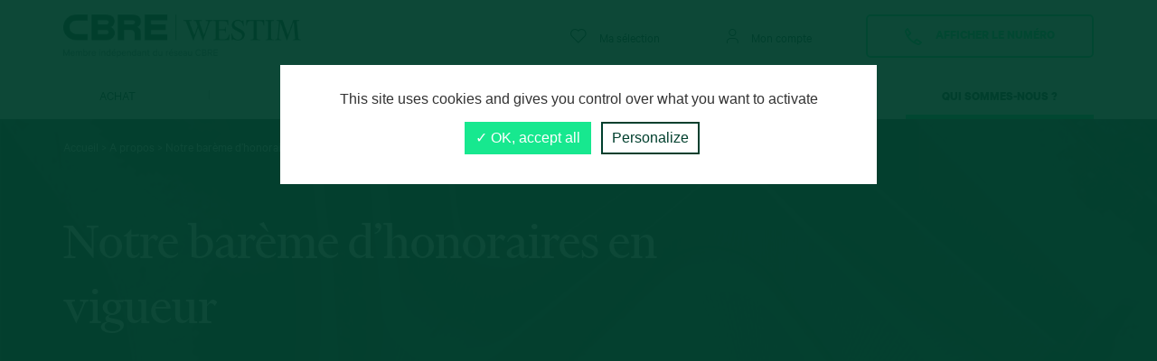

--- FILE ---
content_type: text/html; charset=UTF-8
request_url: https://www.westim.fr/a-propos/nos-honoraires/
body_size: 23940
content:
<!DOCTYPE html>
<html lang="fr-FR" class="no-js">
<head>
<meta charset="UTF-8">
<meta name="viewport" content="width=device-width, initial-scale=1.0">
<link rel="profile" href="https://gmpg.org/xfn/11">
<meta name='robots' content='index, follow, max-image-preview:large, max-snippet:-1, max-video-preview:-1' />

	<!-- This site is optimized with the Yoast SEO plugin v26.7 - https://yoast.com/wordpress/plugins/seo/ -->
	<title>Notre barème d’honoraires en vigueur - WESTIM CBRE</title>
	<meta property="og:locale" content="fr_FR" />
	<meta property="og:type" content="article" />
	<meta property="og:title" content="Notre barème d’honoraires en vigueur - WESTIM CBRE" />
	<meta property="og:url" content="https://www.westim.fr/a-propos/nos-honoraires/" />
	<meta property="og:site_name" content="WESTIM CBRE" />
	<meta property="article:publisher" content="https://www.facebook.com/pages/category/Real-Estate-Appraiser/Westim-CBRE-114289529476999/" />
	<meta property="article:modified_time" content="2022-12-02T09:14:39+00:00" />
	<meta property="og:image" content="https://www.westim.fr/wp-content/uploads/2020/02/no-image.png" />
	<meta property="og:image:width" content="800" />
	<meta property="og:image:height" content="600" />
	<meta property="og:image:type" content="image/png" />
	<meta name="twitter:card" content="summary_large_image" />
	<script type="application/ld+json" class="yoast-schema-graph">{"@context":"https://schema.org","@graph":[{"@type":"WebPage","@id":"https://www.westim.fr/a-propos/nos-honoraires/","url":"https://www.westim.fr/a-propos/nos-honoraires/","name":"Notre barème d’honoraires en vigueur - WESTIM CBRE","isPartOf":{"@id":"https://www.westim.fr/#website"},"datePublished":"2020-02-11T10:03:32+00:00","dateModified":"2022-12-02T09:14:39+00:00","breadcrumb":{"@id":"https://www.westim.fr/a-propos/nos-honoraires/#breadcrumb"},"inLanguage":"fr-FR","potentialAction":[{"@type":"ReadAction","target":["https://www.westim.fr/a-propos/nos-honoraires/"]}]},{"@type":"BreadcrumbList","@id":"https://www.westim.fr/a-propos/nos-honoraires/#breadcrumb","itemListElement":[{"@type":"ListItem","position":1,"name":"Accueil","item":"https://www.westim.fr/"},{"@type":"ListItem","position":2,"name":"A propos","item":"https://www.westim.fr/a-propos/"},{"@type":"ListItem","position":3,"name":"Notre barème d’honoraires en vigueur"}]},{"@type":"WebSite","@id":"https://www.westim.fr/#website","url":"https://www.westim.fr/","name":"WESTIM CBRE","description":"","publisher":{"@id":"https://www.westim.fr/#organization"},"potentialAction":[{"@type":"SearchAction","target":{"@type":"EntryPoint","urlTemplate":"https://www.westim.fr/?s={search_term_string}"},"query-input":{"@type":"PropertyValueSpecification","valueRequired":true,"valueName":"search_term_string"}}],"inLanguage":"fr-FR"},{"@type":"Organization","@id":"https://www.westim.fr/#organization","name":"WESTIM CBRE","url":"https://www.westim.fr/","logo":{"@type":"ImageObject","inLanguage":"fr-FR","@id":"https://www.westim.fr/#/schema/logo/image/","url":"https://www.westim.fr/wp-content/uploads/2020/03/logo-westim-web.svg","contentUrl":"https://www.westim.fr/wp-content/uploads/2020/03/logo-westim-web.svg","width":1,"height":1,"caption":"WESTIM CBRE"},"image":{"@id":"https://www.westim.fr/#/schema/logo/image/"},"sameAs":["https://www.facebook.com/pages/category/Real-Estate-Appraiser/Westim-CBRE-114289529476999/","https://www.linkedin.com/company/westim-cbre/about/"]}]}</script>
	<!-- / Yoast SEO plugin. -->



<link rel="alternate" type="application/rss+xml" title="WESTIM CBRE &raquo; Flux" href="https://www.westim.fr/feed/" />
<link rel="alternate" type="application/rss+xml" title="WESTIM CBRE &raquo; Flux des commentaires" href="https://www.westim.fr/comments/feed/" />
<link rel="alternate" title="oEmbed (JSON)" type="application/json+oembed" href="https://www.westim.fr/wp-json/oembed/1.0/embed?url=https%3A%2F%2Fwww.westim.fr%2Fa-propos%2Fnos-honoraires%2F" />
<link rel="alternate" title="oEmbed (XML)" type="text/xml+oembed" href="https://www.westim.fr/wp-json/oembed/1.0/embed?url=https%3A%2F%2Fwww.westim.fr%2Fa-propos%2Fnos-honoraires%2F&#038;format=xml" />
<style id='wp-img-auto-sizes-contain-inline-css' type='text/css'>
img:is([sizes=auto i],[sizes^="auto," i]){contain-intrinsic-size:3000px 1500px}
/*# sourceURL=wp-img-auto-sizes-contain-inline-css */
</style>
<style id='wp-emoji-styles-inline-css' type='text/css'>

	img.wp-smiley, img.emoji {
		display: inline !important;
		border: none !important;
		box-shadow: none !important;
		height: 1em !important;
		width: 1em !important;
		margin: 0 0.07em !important;
		vertical-align: -0.1em !important;
		background: none !important;
		padding: 0 !important;
	}
/*# sourceURL=wp-emoji-styles-inline-css */
</style>
<style id='wp-block-library-inline-css' type='text/css'>
:root{--wp-block-synced-color:#7a00df;--wp-block-synced-color--rgb:122,0,223;--wp-bound-block-color:var(--wp-block-synced-color);--wp-editor-canvas-background:#ddd;--wp-admin-theme-color:#007cba;--wp-admin-theme-color--rgb:0,124,186;--wp-admin-theme-color-darker-10:#006ba1;--wp-admin-theme-color-darker-10--rgb:0,107,160.5;--wp-admin-theme-color-darker-20:#005a87;--wp-admin-theme-color-darker-20--rgb:0,90,135;--wp-admin-border-width-focus:2px}@media (min-resolution:192dpi){:root{--wp-admin-border-width-focus:1.5px}}.wp-element-button{cursor:pointer}:root .has-very-light-gray-background-color{background-color:#eee}:root .has-very-dark-gray-background-color{background-color:#313131}:root .has-very-light-gray-color{color:#eee}:root .has-very-dark-gray-color{color:#313131}:root .has-vivid-green-cyan-to-vivid-cyan-blue-gradient-background{background:linear-gradient(135deg,#00d084,#0693e3)}:root .has-purple-crush-gradient-background{background:linear-gradient(135deg,#34e2e4,#4721fb 50%,#ab1dfe)}:root .has-hazy-dawn-gradient-background{background:linear-gradient(135deg,#faaca8,#dad0ec)}:root .has-subdued-olive-gradient-background{background:linear-gradient(135deg,#fafae1,#67a671)}:root .has-atomic-cream-gradient-background{background:linear-gradient(135deg,#fdd79a,#004a59)}:root .has-nightshade-gradient-background{background:linear-gradient(135deg,#330968,#31cdcf)}:root .has-midnight-gradient-background{background:linear-gradient(135deg,#020381,#2874fc)}:root{--wp--preset--font-size--normal:16px;--wp--preset--font-size--huge:42px}.has-regular-font-size{font-size:1em}.has-larger-font-size{font-size:2.625em}.has-normal-font-size{font-size:var(--wp--preset--font-size--normal)}.has-huge-font-size{font-size:var(--wp--preset--font-size--huge)}.has-text-align-center{text-align:center}.has-text-align-left{text-align:left}.has-text-align-right{text-align:right}.has-fit-text{white-space:nowrap!important}#end-resizable-editor-section{display:none}.aligncenter{clear:both}.items-justified-left{justify-content:flex-start}.items-justified-center{justify-content:center}.items-justified-right{justify-content:flex-end}.items-justified-space-between{justify-content:space-between}.screen-reader-text{border:0;clip-path:inset(50%);height:1px;margin:-1px;overflow:hidden;padding:0;position:absolute;width:1px;word-wrap:normal!important}.screen-reader-text:focus{background-color:#ddd;clip-path:none;color:#444;display:block;font-size:1em;height:auto;left:5px;line-height:normal;padding:15px 23px 14px;text-decoration:none;top:5px;width:auto;z-index:100000}html :where(.has-border-color){border-style:solid}html :where([style*=border-top-color]){border-top-style:solid}html :where([style*=border-right-color]){border-right-style:solid}html :where([style*=border-bottom-color]){border-bottom-style:solid}html :where([style*=border-left-color]){border-left-style:solid}html :where([style*=border-width]){border-style:solid}html :where([style*=border-top-width]){border-top-style:solid}html :where([style*=border-right-width]){border-right-style:solid}html :where([style*=border-bottom-width]){border-bottom-style:solid}html :where([style*=border-left-width]){border-left-style:solid}html :where(img[class*=wp-image-]){height:auto;max-width:100%}:where(figure){margin:0 0 1em}html :where(.is-position-sticky){--wp-admin--admin-bar--position-offset:var(--wp-admin--admin-bar--height,0px)}@media screen and (max-width:600px){html :where(.is-position-sticky){--wp-admin--admin-bar--position-offset:0px}}

/*# sourceURL=wp-block-library-inline-css */
</style><style id='global-styles-inline-css' type='text/css'>
:root{--wp--preset--aspect-ratio--square: 1;--wp--preset--aspect-ratio--4-3: 4/3;--wp--preset--aspect-ratio--3-4: 3/4;--wp--preset--aspect-ratio--3-2: 3/2;--wp--preset--aspect-ratio--2-3: 2/3;--wp--preset--aspect-ratio--16-9: 16/9;--wp--preset--aspect-ratio--9-16: 9/16;--wp--preset--color--black: #000000;--wp--preset--color--cyan-bluish-gray: #abb8c3;--wp--preset--color--white: #ffffff;--wp--preset--color--pale-pink: #f78da7;--wp--preset--color--vivid-red: #cf2e2e;--wp--preset--color--luminous-vivid-orange: #ff6900;--wp--preset--color--luminous-vivid-amber: #fcb900;--wp--preset--color--light-green-cyan: #7bdcb5;--wp--preset--color--vivid-green-cyan: #00d084;--wp--preset--color--pale-cyan-blue: #8ed1fc;--wp--preset--color--vivid-cyan-blue: #0693e3;--wp--preset--color--vivid-purple: #9b51e0;--wp--preset--gradient--vivid-cyan-blue-to-vivid-purple: linear-gradient(135deg,rgb(6,147,227) 0%,rgb(155,81,224) 100%);--wp--preset--gradient--light-green-cyan-to-vivid-green-cyan: linear-gradient(135deg,rgb(122,220,180) 0%,rgb(0,208,130) 100%);--wp--preset--gradient--luminous-vivid-amber-to-luminous-vivid-orange: linear-gradient(135deg,rgb(252,185,0) 0%,rgb(255,105,0) 100%);--wp--preset--gradient--luminous-vivid-orange-to-vivid-red: linear-gradient(135deg,rgb(255,105,0) 0%,rgb(207,46,46) 100%);--wp--preset--gradient--very-light-gray-to-cyan-bluish-gray: linear-gradient(135deg,rgb(238,238,238) 0%,rgb(169,184,195) 100%);--wp--preset--gradient--cool-to-warm-spectrum: linear-gradient(135deg,rgb(74,234,220) 0%,rgb(151,120,209) 20%,rgb(207,42,186) 40%,rgb(238,44,130) 60%,rgb(251,105,98) 80%,rgb(254,248,76) 100%);--wp--preset--gradient--blush-light-purple: linear-gradient(135deg,rgb(255,206,236) 0%,rgb(152,150,240) 100%);--wp--preset--gradient--blush-bordeaux: linear-gradient(135deg,rgb(254,205,165) 0%,rgb(254,45,45) 50%,rgb(107,0,62) 100%);--wp--preset--gradient--luminous-dusk: linear-gradient(135deg,rgb(255,203,112) 0%,rgb(199,81,192) 50%,rgb(65,88,208) 100%);--wp--preset--gradient--pale-ocean: linear-gradient(135deg,rgb(255,245,203) 0%,rgb(182,227,212) 50%,rgb(51,167,181) 100%);--wp--preset--gradient--electric-grass: linear-gradient(135deg,rgb(202,248,128) 0%,rgb(113,206,126) 100%);--wp--preset--gradient--midnight: linear-gradient(135deg,rgb(2,3,129) 0%,rgb(40,116,252) 100%);--wp--preset--font-size--small: 13px;--wp--preset--font-size--medium: 20px;--wp--preset--font-size--large: 36px;--wp--preset--font-size--x-large: 42px;--wp--preset--spacing--20: 0.44rem;--wp--preset--spacing--30: 0.67rem;--wp--preset--spacing--40: 1rem;--wp--preset--spacing--50: 1.5rem;--wp--preset--spacing--60: 2.25rem;--wp--preset--spacing--70: 3.38rem;--wp--preset--spacing--80: 5.06rem;--wp--preset--shadow--natural: 6px 6px 9px rgba(0, 0, 0, 0.2);--wp--preset--shadow--deep: 12px 12px 50px rgba(0, 0, 0, 0.4);--wp--preset--shadow--sharp: 6px 6px 0px rgba(0, 0, 0, 0.2);--wp--preset--shadow--outlined: 6px 6px 0px -3px rgb(255, 255, 255), 6px 6px rgb(0, 0, 0);--wp--preset--shadow--crisp: 6px 6px 0px rgb(0, 0, 0);}:where(.is-layout-flex){gap: 0.5em;}:where(.is-layout-grid){gap: 0.5em;}body .is-layout-flex{display: flex;}.is-layout-flex{flex-wrap: wrap;align-items: center;}.is-layout-flex > :is(*, div){margin: 0;}body .is-layout-grid{display: grid;}.is-layout-grid > :is(*, div){margin: 0;}:where(.wp-block-columns.is-layout-flex){gap: 2em;}:where(.wp-block-columns.is-layout-grid){gap: 2em;}:where(.wp-block-post-template.is-layout-flex){gap: 1.25em;}:where(.wp-block-post-template.is-layout-grid){gap: 1.25em;}.has-black-color{color: var(--wp--preset--color--black) !important;}.has-cyan-bluish-gray-color{color: var(--wp--preset--color--cyan-bluish-gray) !important;}.has-white-color{color: var(--wp--preset--color--white) !important;}.has-pale-pink-color{color: var(--wp--preset--color--pale-pink) !important;}.has-vivid-red-color{color: var(--wp--preset--color--vivid-red) !important;}.has-luminous-vivid-orange-color{color: var(--wp--preset--color--luminous-vivid-orange) !important;}.has-luminous-vivid-amber-color{color: var(--wp--preset--color--luminous-vivid-amber) !important;}.has-light-green-cyan-color{color: var(--wp--preset--color--light-green-cyan) !important;}.has-vivid-green-cyan-color{color: var(--wp--preset--color--vivid-green-cyan) !important;}.has-pale-cyan-blue-color{color: var(--wp--preset--color--pale-cyan-blue) !important;}.has-vivid-cyan-blue-color{color: var(--wp--preset--color--vivid-cyan-blue) !important;}.has-vivid-purple-color{color: var(--wp--preset--color--vivid-purple) !important;}.has-black-background-color{background-color: var(--wp--preset--color--black) !important;}.has-cyan-bluish-gray-background-color{background-color: var(--wp--preset--color--cyan-bluish-gray) !important;}.has-white-background-color{background-color: var(--wp--preset--color--white) !important;}.has-pale-pink-background-color{background-color: var(--wp--preset--color--pale-pink) !important;}.has-vivid-red-background-color{background-color: var(--wp--preset--color--vivid-red) !important;}.has-luminous-vivid-orange-background-color{background-color: var(--wp--preset--color--luminous-vivid-orange) !important;}.has-luminous-vivid-amber-background-color{background-color: var(--wp--preset--color--luminous-vivid-amber) !important;}.has-light-green-cyan-background-color{background-color: var(--wp--preset--color--light-green-cyan) !important;}.has-vivid-green-cyan-background-color{background-color: var(--wp--preset--color--vivid-green-cyan) !important;}.has-pale-cyan-blue-background-color{background-color: var(--wp--preset--color--pale-cyan-blue) !important;}.has-vivid-cyan-blue-background-color{background-color: var(--wp--preset--color--vivid-cyan-blue) !important;}.has-vivid-purple-background-color{background-color: var(--wp--preset--color--vivid-purple) !important;}.has-black-border-color{border-color: var(--wp--preset--color--black) !important;}.has-cyan-bluish-gray-border-color{border-color: var(--wp--preset--color--cyan-bluish-gray) !important;}.has-white-border-color{border-color: var(--wp--preset--color--white) !important;}.has-pale-pink-border-color{border-color: var(--wp--preset--color--pale-pink) !important;}.has-vivid-red-border-color{border-color: var(--wp--preset--color--vivid-red) !important;}.has-luminous-vivid-orange-border-color{border-color: var(--wp--preset--color--luminous-vivid-orange) !important;}.has-luminous-vivid-amber-border-color{border-color: var(--wp--preset--color--luminous-vivid-amber) !important;}.has-light-green-cyan-border-color{border-color: var(--wp--preset--color--light-green-cyan) !important;}.has-vivid-green-cyan-border-color{border-color: var(--wp--preset--color--vivid-green-cyan) !important;}.has-pale-cyan-blue-border-color{border-color: var(--wp--preset--color--pale-cyan-blue) !important;}.has-vivid-cyan-blue-border-color{border-color: var(--wp--preset--color--vivid-cyan-blue) !important;}.has-vivid-purple-border-color{border-color: var(--wp--preset--color--vivid-purple) !important;}.has-vivid-cyan-blue-to-vivid-purple-gradient-background{background: var(--wp--preset--gradient--vivid-cyan-blue-to-vivid-purple) !important;}.has-light-green-cyan-to-vivid-green-cyan-gradient-background{background: var(--wp--preset--gradient--light-green-cyan-to-vivid-green-cyan) !important;}.has-luminous-vivid-amber-to-luminous-vivid-orange-gradient-background{background: var(--wp--preset--gradient--luminous-vivid-amber-to-luminous-vivid-orange) !important;}.has-luminous-vivid-orange-to-vivid-red-gradient-background{background: var(--wp--preset--gradient--luminous-vivid-orange-to-vivid-red) !important;}.has-very-light-gray-to-cyan-bluish-gray-gradient-background{background: var(--wp--preset--gradient--very-light-gray-to-cyan-bluish-gray) !important;}.has-cool-to-warm-spectrum-gradient-background{background: var(--wp--preset--gradient--cool-to-warm-spectrum) !important;}.has-blush-light-purple-gradient-background{background: var(--wp--preset--gradient--blush-light-purple) !important;}.has-blush-bordeaux-gradient-background{background: var(--wp--preset--gradient--blush-bordeaux) !important;}.has-luminous-dusk-gradient-background{background: var(--wp--preset--gradient--luminous-dusk) !important;}.has-pale-ocean-gradient-background{background: var(--wp--preset--gradient--pale-ocean) !important;}.has-electric-grass-gradient-background{background: var(--wp--preset--gradient--electric-grass) !important;}.has-midnight-gradient-background{background: var(--wp--preset--gradient--midnight) !important;}.has-small-font-size{font-size: var(--wp--preset--font-size--small) !important;}.has-medium-font-size{font-size: var(--wp--preset--font-size--medium) !important;}.has-large-font-size{font-size: var(--wp--preset--font-size--large) !important;}.has-x-large-font-size{font-size: var(--wp--preset--font-size--x-large) !important;}
/*# sourceURL=global-styles-inline-css */
</style>

<style id='classic-theme-styles-inline-css' type='text/css'>
/*! This file is auto-generated */
.wp-block-button__link{color:#fff;background-color:#32373c;border-radius:9999px;box-shadow:none;text-decoration:none;padding:calc(.667em + 2px) calc(1.333em + 2px);font-size:1.125em}.wp-block-file__button{background:#32373c;color:#fff;text-decoration:none}
/*# sourceURL=/wp-includes/css/classic-themes.min.css */
</style>
<link rel='stylesheet' id='wiatheme-style-css' href='https://www.westim.fr/wp-content/themes/westim/dist/css/global.min.css?ver=1669210386'  media='' />
<link rel='stylesheet' id='dashicons-css' href='https://www.westim.fr/wp-includes/css/dashicons.min.css?ver=d2356d'  media='all' />
<link rel='stylesheet' id='acf-global-css' href='https://www.westim.fr/wp-content/plugins/advanced-custom-fields-pro/assets/build/css/acf-global.min.css?ver=6.7.0.2'  media='all' />
<link rel='stylesheet' id='acf-input-css' href='https://www.westim.fr/wp-content/plugins/advanced-custom-fields-pro/assets/build/css/acf-input.min.css?ver=6.7.0.2'  media='all' />
<link rel='stylesheet' id='acf-pro-input-css' href='https://www.westim.fr/wp-content/plugins/advanced-custom-fields-pro/assets/build/css/pro/acf-pro-input.min.css?ver=6.7.0.2'  media='all' />
<link rel='stylesheet' id='select2-css' href='https://www.westim.fr/wp-content/plugins/advanced-custom-fields-pro/assets/inc/select2/4/select2.min.css?ver=4.0.13'  media='all' />
<link rel='stylesheet' id='acf-datepicker-css' href='https://www.westim.fr/wp-content/plugins/advanced-custom-fields-pro/assets/inc/datepicker/jquery-ui.min.css?ver=1.11.4'  media='all' />
<link rel='stylesheet' id='acf-timepicker-css' href='https://www.westim.fr/wp-content/plugins/advanced-custom-fields-pro/assets/inc/timepicker/jquery-ui-timepicker-addon.min.css?ver=1.6.1'  media='all' />
<link rel='stylesheet' id='wp-color-picker-css' href='https://www.westim.fr/wp-admin/css/color-picker.min.css?ver=d2356d'  media='all' />
<script  src="https://www.westim.fr/wp-includes/js/jquery/jquery.min.js?ver=3.7.1" id="jquery-core-js"></script>
<script  src="https://www.westim.fr/wp-includes/js/jquery/jquery-migrate.min.js?ver=3.4.1" id="jquery-migrate-js"></script>
<script type="text/javascript" id="ajax-script-js-extra">
/* <![CDATA[ */
var my_ajax_object = {"ajax_url":"https://www.westim.fr/wp-admin/admin-ajax.php"};
//# sourceURL=ajax-script-js-extra
/* ]]> */
</script>
<script  src="https://www.westim.fr/wp-content/plugins/wia-ac3-soap/js/ajax-script.js?ver=d2356d" id="ajax-script-js"></script>
<script type="text/javascript" id="favorites-js-extra">
/* <![CDATA[ */
var favorites_data = {"ajaxurl":"https://www.westim.fr/wp-admin/admin-ajax.php","nonce":"b0338b92d7","favorite":"\u003Ci class=\"icon-uniE034\"\u003E\u003C/i\u003E Favoris","favorited":"\u003Ci class=\"icon-uniE034\"\u003E\u003C/i\u003E Annuler","includecount":"","indicate_loading":"","loading_text":"Loading","loading_image":"","loading_image_active":"","loading_image_preload":"","cache_enabled":"1","button_options":{"button_type":"custom","custom_colors":false,"box_shadow":false,"include_count":false,"default":{"background_default":false,"border_default":false,"text_default":false,"icon_default":false,"count_default":false},"active":{"background_active":false,"border_active":false,"text_active":false,"icon_active":false,"count_active":false}},"authentication_modal_content":"\u003Cdiv class=\"modal-content\"\u003E\n\u003Cdiv class=\"modal-header\"\u003E\n\u003Cdiv class=\"modal-title\"\u003E\u003Ci class=\"fas fa-exclamation-circle\"\u003E\u003C/i\u003E Connectez-vous pour enregistrer vos favoris :\u003Cbutton type=\"button\" class=\"close\" data-dismiss=\"modal\" aria-label=\"Close\" data-favorites-modal-close\u003E\u003Ci class=\"icon-uniE0A9\"\u003E\u003C/i\u003E\u003C/button\u003E\u003C/div\u003E\n\u003C/p\u003E\u003C/div\u003E\n\u003Cdiv class=\"modal-body\"\u003E\n        \u003Cdiv id=\"wppb-login-wrap\" class=\"wppb-user-forms\"\u003E\n\t\t\u003Cform name=\"wppb-loginform\" id=\"wppb-loginform\" class=\"\" action=\"https://www.westim.fr/a-propos/nos-honoraires/\" method=\"post\"\u003E\n\t\t\t\n\t\t\t\u003Cp class=\"wppb-form-field login-username\"\u003E\n\t\t\t\t\u003Clabel for=\"wppb_user_login\"\u003EPseudo ou Email\u003C/label\u003E\n\t\t\t\t\u003Cinput type=\"text\" name=\"log\" id=\"wppb_user_login\" class=\"input\" value=\"\" size=\"20\" /\u003E\n\t\t\t\u003C/p\u003E\n\t\t\t\u003Cp class=\"wppb-form-field login-password\"\u003E\n\t\t\t\t\u003Clabel for=\"wppb_user_pass\"\u003EMot de passe\u003C/label\u003E\n\t\t\t\t\u003Cspan class=\"wppb-password-field-container\"\u003E\n\t\t\t\t    \u003Cinput type=\"password\" name=\"pwd\" id=\"wppb_user_pass\" class=\"input\" value=\"\" size=\"20\" /\u003E\n\t\t\t\t     \u003C!-- add the HTML for the visibility toggle --\u003E\n\t\t\t\t\u003C/span\u003E\n            \u003C/p\u003E\n\t\t\t\n\t\t\t\n\t\t\t\u003Cp class=\"wppb-form-field login-remember\"\u003E\u003Cinput name=\"rememberme\" type=\"checkbox\" id=\"rememberme\" value=\"forever\" /\u003E\u003Clabel for=\"rememberme\"\u003ESe souvenir de moi\u003C/label\u003E\u003C/p\u003E\n\t\t\t\u003Cp class=\"login-submit\"\u003E\n\t\t\t\t\u003Cinput type=\"submit\" name=\"wp-submit\" id=\"wppb-submit\" class=\"button button-primary\" value=\"Se connecter\"\" /\u003E\n\t\t\t\t\u003Cinput type=\"hidden\" name=\"redirect_to\" value=\"https://www.westim.fr/a-propos/nos-honoraires/\" /\u003E\n\t\t\t\u003C/p\u003E\n\t\t\t\u003Cinput type=\"hidden\" name=\"wppb_login\" value=\"true\"/\u003E\n\t\t\t\u003Cinput type=\"hidden\" name=\"wppb_form_location\" value=\"widget\"/\u003E\n\t\t\t\u003Cinput type=\"hidden\" name=\"wppb_request_url\" value=\"https://www.westim.fr/a-propos/nos-honoraires/\"/\u003E\n\t\t\t\u003Cinput type=\"hidden\" name=\"wppb_lostpassword_url\" value=\"\"/\u003E\n\t\t\t\u003Cinput type=\"hidden\" name=\"wppb_redirect_priority\" value=\"\"/\u003E\n\t\t\t\u003Cinput type=\"hidden\" name=\"wppb_referer_url\" value=\"\"/\u003E\n\t\t\t\u003Cinput type=\"hidden\" id=\"CSRFToken-wppb\" name=\"CSRFToken-wppb\" value=\"52d75f2c9d\" /\u003E\u003Cinput type=\"hidden\" name=\"_wp_http_referer\" value=\"/a-propos/nos-honoraires/\" /\u003E\n\t\t\t\u003Cinput type=\"hidden\" name=\"wppb_redirect_check\" value=\"true\"/\u003E\n\t\t\t\n\t\t\u003C/form\u003E\u003C/div\u003E\u003C/p\u003E\n\u003Cdiv class=\"text-center mt-2\"\u003E\n\u003Chr/\u003E\n\u003Cp\u003E        \u003Cspan class=\"or\"\u003EOu\u003C/span\u003E\u003Cbr /\u003E\n        \u003Ca href=\"/creation-de-compte/\" class=\"btn btn-outline-primary\"\u003E\u003Ci class=\"icon-uniE183-1\"\u003E\u003C/i\u003EJe cr\u00e9\u00e9 mon compte\u003C/a\u003E\n\u003C/div\u003E\n\u003C/p\u003E\u003C/div\u003E\n\u003C/div\u003E\n","authentication_redirect":"","dev_mode":"","logged_in":"","user_id":"0","authentication_redirect_url":"https://www.westim.fr/wp-login.php"};
//# sourceURL=favorites-js-extra
/* ]]> */
</script>
<script  src="https://www.westim.fr/wp-content/plugins/favorites/assets/js/favorites.min.js?ver=2.3.6" id="favorites-js"></script>
<script  src="https://www.westim.fr/wp-includes/js/jquery/ui/core.min.js?ver=1.13.3" id="jquery-ui-core-js"></script>
<script  src="https://www.westim.fr/wp-includes/js/jquery/ui/mouse.min.js?ver=1.13.3" id="jquery-ui-mouse-js"></script>
<script  src="https://www.westim.fr/wp-includes/js/jquery/ui/sortable.min.js?ver=1.13.3" id="jquery-ui-sortable-js"></script>
<script  src="https://www.westim.fr/wp-includes/js/jquery/ui/resizable.min.js?ver=1.13.3" id="jquery-ui-resizable-js"></script>
<script type="text/javascript" id="acf-js-extra">
/* <![CDATA[ */
var acfL10n = {"Are you sure?":"Confirmez-vous\u00a0?","Yes":"Oui","No":"Non","Remove":"Retirer","Cancel":"Annuler","Close modal":"Fermer la modale","The changes you made will be lost if you navigate away from this page":"Les modifications que vous avez effectu\u00e9es seront perdues si vous quittez cette page","Validation successful":"Validation r\u00e9ussie","Validation failed":"\u00c9chec de la validation","1 field requires attention":"Un champ n\u00e9cessite votre attention","%d fields require attention":"%d champs n\u00e9cessitent votre attention","Edit field group":"Modifier le groupe de champs","Select Image":"S\u00e9lectionner une image","Edit Image":"Modifier l\u2019image","Update Image":"Mettre \u00e0 jour l\u2019image","All images":"Toutes les images","Select File":"S\u00e9lectionner un fichier","Edit File":"Modifier le fichier","Update File":"Mettre \u00e0 jour le fichier","Maximum values reached ( {max} values )":"Valeurs maximum atteintes ({max} valeurs)","Loading":"Chargement","No matches found":"Aucune correspondance trouv\u00e9e","Sorry, this browser does not support geolocation":"D\u00e9sol\u00e9, ce navigateur ne prend pas en charge la g\u00e9olocalisation","Minimum rows not reached ({min} rows)":"Nombre minimal d\u2019\u00e9l\u00e9ments insuffisant ({min} \u00e9l\u00e9ments)","Maximum rows reached ({max} rows)":"Nombre maximal d\u2019\u00e9l\u00e9ments atteint ({max} \u00e9l\u00e9ments)","Error loading page":"Erreur de chargement de la page","Order will be assigned upon save":"L\u2019ordre sera assign\u00e9 apr\u00e8s l\u2019enregistrement","layout":"disposition","layouts":"dispositions","Fields":"Champs","Duplicate":"Dupliquer","Delete":"Supprimer","Delete Layout":"Supprimer la disposition","This field requires at least {min} {label} {identifier}":"Ce champ requiert au moins {min} {label} {identifier}","This field has a limit of {max} {label} {identifier}":"Ce champ a une limite de {max} {label} {identifier}","{available} {label} {identifier} available (max {max})":"{available} {label} {identifier} disponible (max {max})","Flexible Content requires at least 1 layout":"Le contenu flexible n\u00e9cessite au moins une disposition","Add Image to Gallery":"Ajouter l\u2019image \u00e0 la galerie","Maximum selection reached":"Nombre de s\u00e9lections maximales atteint","Select.verb":"S\u00e9lectionner","Edit.verb":"Modifier","Update.verb":"Mettre \u00e0 jour","Uploaded to this post":"T\u00e9l\u00e9vers\u00e9 sur cette publication","Expand Details":"D\u00e9plier les d\u00e9tails","Collapse Details":"Replier les d\u00e9tails","Restricted":"Limit\u00e9"};
//# sourceURL=acf-js-extra
/* ]]> */
</script>
<script  src="https://www.westim.fr/wp-content/plugins/advanced-custom-fields-pro/assets/build/js/acf.min.js?ver=6.7.0.2" id="acf-js"></script>
<script  src="https://www.westim.fr/wp-includes/js/dist/dom-ready.min.js?ver=f77871ff7694fffea381" id="wp-dom-ready-js"></script>
<script  src="https://www.westim.fr/wp-includes/js/dist/hooks.min.js?ver=dd5603f07f9220ed27f1" id="wp-hooks-js"></script>
<script  src="https://www.westim.fr/wp-includes/js/dist/i18n.min.js?ver=c26c3dc7bed366793375" id="wp-i18n-js"></script>
<script  id="wp-i18n-js-after">
/* <![CDATA[ */
wp.i18n.setLocaleData( { 'text direction\u0004ltr': [ 'ltr' ] } );
//# sourceURL=wp-i18n-js-after
/* ]]> */
</script>
<script  id="wp-a11y-js-translations">
/* <![CDATA[ */
( function( domain, translations ) {
	var localeData = translations.locale_data[ domain ] || translations.locale_data.messages;
	localeData[""].domain = domain;
	wp.i18n.setLocaleData( localeData, domain );
} )( "default", {"translation-revision-date":"2025-12-10 11:15:06+0000","generator":"GlotPress\/4.0.3","domain":"messages","locale_data":{"messages":{"":{"domain":"messages","plural-forms":"nplurals=2; plural=n > 1;","lang":"fr"},"Notifications":["Notifications"]}},"comment":{"reference":"wp-includes\/js\/dist\/a11y.js"}} );
//# sourceURL=wp-a11y-js-translations
/* ]]> */
</script>
<script  src="https://www.westim.fr/wp-includes/js/dist/a11y.min.js?ver=cb460b4676c94bd228ed" id="wp-a11y-js"></script>
<script  src="https://www.westim.fr/wp-content/plugins/advanced-custom-fields-pro/assets/build/js/acf-input.min.js?ver=6.7.0.2" id="acf-input-js"></script>
<script  src="https://www.westim.fr/wp-content/plugins/advanced-custom-fields-pro/assets/build/js/pro/acf-pro-input.min.js?ver=6.7.0.2" id="acf-pro-input-js"></script>
<script  src="https://www.westim.fr/wp-content/plugins/advanced-custom-fields-pro/assets/build/js/pro/acf-pro-ui-options-page.min.js?ver=6.7.0.2" id="acf-pro-ui-options-page-js"></script>
<script  src="https://www.westim.fr/wp-content/plugins/advanced-custom-fields-pro/assets/inc/select2/4/select2.full.min.js?ver=4.0.13" id="select2-js"></script>
<script  src="https://www.westim.fr/wp-includes/js/jquery/ui/datepicker.min.js?ver=1.13.3" id="jquery-ui-datepicker-js"></script>
<script  id="jquery-ui-datepicker-js-after">
/* <![CDATA[ */
jQuery(function(jQuery){jQuery.datepicker.setDefaults({"closeText":"Fermer","currentText":"Aujourd\u2019hui","monthNames":["janvier","f\u00e9vrier","mars","avril","mai","juin","juillet","ao\u00fbt","septembre","octobre","novembre","d\u00e9cembre"],"monthNamesShort":["Jan","F\u00e9v","Mar","Avr","Mai","Juin","Juil","Ao\u00fbt","Sep","Oct","Nov","D\u00e9c"],"nextText":"Suivant","prevText":"Pr\u00e9c\u00e9dent","dayNames":["dimanche","lundi","mardi","mercredi","jeudi","vendredi","samedi"],"dayNamesShort":["dim","lun","mar","mer","jeu","ven","sam"],"dayNamesMin":["D","L","M","M","J","V","S"],"dateFormat":"dd/mm/yy","firstDay":1,"isRTL":false});});
//# sourceURL=jquery-ui-datepicker-js-after
/* ]]> */
</script>
<script  src="https://www.westim.fr/wp-content/plugins/advanced-custom-fields-pro/assets/inc/timepicker/jquery-ui-timepicker-addon.min.js?ver=1.6.1" id="acf-timepicker-js"></script>
<script  src="https://www.westim.fr/wp-includes/js/jquery/ui/draggable.min.js?ver=1.13.3" id="jquery-ui-draggable-js"></script>
<script  src="https://www.westim.fr/wp-includes/js/jquery/ui/slider.min.js?ver=1.13.3" id="jquery-ui-slider-js"></script>
<script  src="https://www.westim.fr/wp-includes/js/jquery/jquery.ui.touch-punch.js?ver=0.2.2" id="jquery-touch-punch-js"></script>
<script  src="https://www.westim.fr/wp-admin/js/iris.min.js?ver=1.0.7" id="iris-js"></script>
<script  id="wp-color-picker-js-translations">
/* <![CDATA[ */
( function( domain, translations ) {
	var localeData = translations.locale_data[ domain ] || translations.locale_data.messages;
	localeData[""].domain = domain;
	wp.i18n.setLocaleData( localeData, domain );
} )( "default", {"translation-revision-date":"2025-12-10 10:03:37+0000","generator":"GlotPress\/4.0.3","domain":"messages","locale_data":{"messages":{"":{"domain":"messages","plural-forms":"nplurals=2; plural=n > 1;","lang":"fr"},"Clear color":["Effacer la couleur"],"Select default color":["S\u00e9lectionner la couleur par d\u00e9faut"],"Color value":["Valeur de couleur"],"Select Color":["S\u00e9lectionner une couleur"],"Clear":["Effacer"],"Default":["Par d\u00e9faut"]}},"comment":{"reference":"wp-admin\/js\/color-picker.js"}} );
//# sourceURL=wp-color-picker-js-translations
/* ]]> */
</script>
<script  src="https://www.westim.fr/wp-admin/js/color-picker.min.js?ver=d2356d" id="wp-color-picker-js"></script>
<script  src="https://www.westim.fr/wp-content/plugins/advanced-custom-fields-pro/assets/inc/color-picker-alpha/wp-color-picker-alpha.js?ver=3.0.0" id="acf-color-picker-alpha-js"></script>
<link rel="https://api.w.org/" href="https://www.westim.fr/wp-json/" /><link rel="alternate" title="JSON" type="application/json" href="https://www.westim.fr/wp-json/wp/v2/pages/42297" /><link rel="EditURI" type="application/rsd+xml" title="RSD" href="https://www.westim.fr/xmlrpc.php?rsd" />
<link rel='shortlink' href='https://www.westim.fr/?p=42297' />
<link rel="canonical" href="https://www.westim.fr/a-propos/nos-honoraires/" /><style type="text/css">.recentcomments a{display:inline !important;padding:0 !important;margin:0 !important;}</style><link rel="shortcut icon" href="https://www.westim.fr/wp-content/themes/westim/img/favicon.ico" type="image/x-icon">
<link rel="icon" href="https://www.westim.fr/wp-content/themes/westim/img/favicon.ico" type="image/x-icon">
<link rel="apple-touch-icon" href="https://www.westim.fr/wp-content/themes/westim/img/apple-icon-180x180.png">
<link rel="icon" type="image/png" sizes="192x192"  href="https://www.westim.fr/wp-content/themes/westim/img/android-icon-192x192.png">
<link rel="icon" type="image/png" sizes="512x512"  href="https://www.westim.fr/wp-content/themes/westim/img/android-icon-48x48.png">
<link rel="icon" type="image/png" sizes="32x32" href="https://www.westim.fr/wp-content/themes/westim/img/favicon-32x32.png">
<link rel="icon" type="image/png" sizes="16x16" href="https://www.westim.fr/wp-content/themes/westim/img/favicon-16x16.png">


<script src="https://www.westim.fr/wp-content/themes/westim/tarteaucitron/tarteaucitron.js"></script>

<script>
tarteaucitron.init({
	    "privacyUrl": "", /* Privacy policy url */

	    "hashtag": "#tarteaucitron", /* Open the panel with this hashtag */
	    "cookieName": "tartaucitron", /* Cookie name */

	    "orientation": "top", /* Banner position (top - bottom) */
	    "showAlertSmall": false, /* Show the small banner on bottom right */
	    "cookieslist": true, /* Show the cookie list */

	    "adblocker": false, /* Show a Warning if an adblocker is detected */
	    "AcceptAllCta" : true, /* Show the accept all button when highPrivacy on */
	    "highPrivacy": true, /* Disable auto consent */
	    "handleBrowserDNTRequest": true, /* If Do Not Track == 1, accept all */

	    "removeCredit": true, /* Remove credit link */
	    "moreInfoLink": false, /* Show more info link */
      "useExternalCss": true,

  });
</script>

<meta name="generator" content="WP Rocket 3.20.3" data-wpr-features="wpr_preload_links wpr_desktop" /></head>

<body data-rsssl=1 class="wp-singular page-template-default page page-id-42297 page-child parent-pageid-15708 wp-theme-westim barraine-body group-blog">


    <header data-rocket-location-hash="1afe52ade95e193d32ede8c97e0c9ad0" id="masthead" class="site-header" itemscope itemtype="http://schema.org/WPHeader" role="banner">
            <div data-rocket-location-hash="a212d3672069b88a5592cea2eaecece0" class="site-header__bottom">
                <div data-rocket-location-hash="40f22408a88335a0945fffe944caafc3" class="container">
                    <div class="row align-items-center">
                       <div class="col-3">
                            <div class="site-header__bottom__logo">
                                                              <a href="https://www.westim.fr" title="Retourner à la page d'accueil">
                                                                <img src="https://www.westim.fr/wp-content/uploads/2022/11/logo-cbre-westim-768x141.png" alt="WESTIM CBRE" class="img-fluid logo" />
                                                              </a>
                                                          </div>
                        </div>
                        <div class="col d-none d-md-block">
                            <div class="site-header__bottom__top-menu row justify-content-end" role="navigation" aria-label="Menu secondaire">
                              <div class="top-menu d-none d-sm-block"><ul id="menu-menu-secondaire" class="menu"><li id="menu-item-7560" class="selection menu-item menu-item-type-post_type menu-item-object-page menu-item-7560"><a href="https://www.westim.fr/mon-compte/ma-selection/"><i class="icon-uniE034"></i>Ma sélection</a></li>
<li id="menu-item-7559" class="compte menu-item menu-item-type-post_type menu-item-object-page menu-item-7559"><a href="https://www.westim.fr/mon-compte/"><i class="icon-uniE183-1"></i>Mon compte</a></li>
</ul></div>                              <a href="tel:&#048;&#050;9&#056;4&#051;30&#051;0" rel="nofollow" class="btn btn-outline-secondary js-phone-reveal" data-number="&#048;2&#032;&#057;&#056; 4&#051; &#051;&#048; 3&#048; ">
                                <svg xmlns="http://www.w3.org/2000/svg" width="19.361" height="19.362"><path d="M10.423 15.934l2.992-2.993 4.946 3.45-1.109 1.109a2.844 2.844 0 0 1-2.825.714 19.446 19.446 0 0 1-8.25-5.03 19.441 19.441 0 0 1-5.03-8.25 2.844 2.844 0 0 1 .714-2.825l1.11-1.11L6.42 5.945 3.427 8.938" fill="none" stroke="#17e88f" stroke-linecap="round" stroke-linejoin="round" stroke-width="2"/></svg>
                                <span>Afficher le numéro</span>
                              </a>
                            </div>
                        </div>
                    </div>
                </div>
                <nav id="nav" class="main-navigation" role="navigation" aria-label="Menu principal">
                  <div data-rocket-location-hash="68e122c6b23b4519e49c5a2a57b5f054" class="container">
                    <div class="menu-menu-principal-container"><ul id="primary-menu" class="menu"><li id="menu-item-9263" class="menu-item menu-item-type-post_type_archive menu-item-object-achat menu-item-has-children menu-item-9263"><a href="https://www.westim.fr/achat/">Achat</a>
<ul class="sub-menu">
	<li id="menu-item-31643" class="menu-item menu-item-type-custom menu-item-object-custom menu-item-31643"><a href="/achat/bureau/">Bureaux</a></li>
	<li id="menu-item-42253" class="menu-item menu-item-type-custom menu-item-object-custom menu-item-42253"><a href="/achat/entrepot/">Entrepôts</a></li>
	<li id="menu-item-42254" class="menu-item menu-item-type-custom menu-item-object-custom menu-item-42254"><a href="/achat/local-commercial/">Locaux commerciaux</a></li>
	<li id="menu-item-42256" class="menu-item menu-item-type-custom menu-item-object-custom menu-item-42256"><a href="/achat/local-activite/">Locaux d&rsquo;activités</a></li>
	<li id="menu-item-42257" class="menu-item menu-item-type-custom menu-item-object-custom menu-item-42257"><a href="/achat/fonds-de-commerce/">Fonds de commerce</a></li>
	<li id="menu-item-42258" class="menu-item menu-item-type-custom menu-item-object-custom menu-item-42258"><a href="/achat/cession-de-bail/">Cessions de bail</a></li>
	<li id="menu-item-42259" class="menu-item menu-item-type-custom menu-item-object-custom menu-item-42259"><a href="/achat/terrain/">Terrains</a></li>
</ul>
</li>
<li id="menu-item-15684" class="separator menu-item menu-item-type-custom menu-item-object-custom menu-item-15684"><a href="#">|</a></li>
<li id="menu-item-11832" class="menu-item menu-item-type-post_type_archive menu-item-object-location menu-item-has-children menu-item-11832"><a href="https://www.westim.fr/location/">Location</a>
<ul class="sub-menu">
	<li id="menu-item-42263" class="menu-item menu-item-type-custom menu-item-object-custom menu-item-42263"><a href="/location/bureau/">Bureaux</a></li>
	<li id="menu-item-42262" class="menu-item menu-item-type-custom menu-item-object-custom menu-item-42262"><a href="/location/entrepot/">Entrepôts</a></li>
	<li id="menu-item-42265" class="menu-item menu-item-type-custom menu-item-object-custom menu-item-42265"><a href="/location/local-commercial/">Locaux commerciaux</a></li>
	<li id="menu-item-42266" class="menu-item menu-item-type-custom menu-item-object-custom menu-item-42266"><a href="/location/local-activite/">Locaux d&rsquo;activités</a></li>
	<li id="menu-item-42261" class="menu-item menu-item-type-custom menu-item-object-custom menu-item-42261"><a href="/location/fonds-de-commerce/">Fonds de commerce</a></li>
	<li id="menu-item-42260" class="menu-item menu-item-type-custom menu-item-object-custom menu-item-42260"><a href="/location/cession-de-bail/">Cessions de bail</a></li>
	<li id="menu-item-42267" class="menu-item menu-item-type-custom menu-item-object-custom menu-item-42267"><a href="/location/terrain">Terrains</a></li>
</ul>
</li>
<li id="menu-item-31953" class="separator menu-item menu-item-type-custom menu-item-object-custom menu-item-31953"><a href="#">|</a></li>
<li id="menu-item-41217" class="menu-item menu-item-type-post_type menu-item-object-page menu-item-41217"><a href="https://www.westim.fr/estimer-mon-bien/">Estimer mon bien</a></li>
<li id="menu-item-15686" class="separator menu-item menu-item-type-custom menu-item-object-custom menu-item-15686"><a href="#">|</a></li>
<li id="menu-item-42366" class="menu-item menu-item-type-post_type menu-item-object-page menu-item-42366"><a href="https://www.westim.fr/reseau-cbre/">Réseau CBRE</a></li>
<li id="menu-item-15687" class="separator menu-item menu-item-type-custom menu-item-object-custom menu-item-15687"><a href="#">|</a></li>
<li id="menu-item-41218" class="right menu-item menu-item-type-post_type menu-item-object-page current-page-ancestor current-menu-ancestor current-menu-parent current-page-parent current_page_parent current_page_ancestor menu-item-has-children menu-item-41218"><a href="https://www.westim.fr/a-propos/">Qui sommes-nous ?</a>
<ul class="sub-menu">
	<li id="menu-item-42359" class="menu-item menu-item-type-post_type menu-item-object-agence menu-item-42359"><a href="https://www.westim.fr/agences/westim-brest/">Westim</a></li>
	<li id="menu-item-42307" class="menu-item menu-item-type-post_type menu-item-object-page menu-item-42307"><a href="https://www.westim.fr/a-propos/nos-partenaires/">Nos partenaires</a></li>
	<li id="menu-item-42305" class="menu-item menu-item-type-post_type menu-item-object-page current-menu-item page_item page-item-42297 current_page_item menu-item-42305"><a href="https://www.westim.fr/a-propos/nos-honoraires/" aria-current="page">Nos honoraires</a></li>
	<li id="menu-item-42308" class="menu-item menu-item-type-post_type menu-item-object-page menu-item-42308"><a href="https://www.westim.fr/a-propos/recrutement/">Recrutement</a></li>
</ul>
</li>
</ul></div>                  </div>
                </nav><!-- #site-navigation -->
            </div>
            <div data-rocket-location-hash="5163623bca405e20b6c9102bdfdf03ed" class="site-header__mobile">
               <a class="nav-btn" id="nav-open-btn" href="javascript:void(0)">Menu</a>
               <div data-rocket-location-hash="574d18cd446893689a9b3889ad367482" class="site-header__mobile__logo">
                    <a href="https://www.westim.fr" title="Retourner à la page d'accueil"><img src="https://www.westim.fr/wp-content/uploads/2022/11/logo-cbre-westim-300x55.png" alt="WESTIM CBRE"></a>
                </div>
                                <div data-rocket-location-hash="dd9ffe19b6b0659bf3af7d660b92164e" id="contact-mobile" class="site-header__mobile__contact">
                  <a href="tel:&#048;2&#057;&#056;4&#051;&#051;&#048;&#051;&#048;" rel="nofollow" class="btn btn-outline-secondary js-phone-reveal" data-number="&#048;&#050;&#032;9&#056;&#032;43&#032;&#051;&#048;&#032;&#051;0 ">
                    <svg xmlns="http://www.w3.org/2000/svg" width="19.361" height="19.362"><path d="M10.423 15.934l2.992-2.993 4.946 3.45-1.109 1.109a2.844 2.844 0 0 1-2.825.714 19.446 19.446 0 0 1-8.25-5.03 19.441 19.441 0 0 1-5.03-8.25 2.844 2.844 0 0 1 .714-2.825l1.11-1.11L6.42 5.945 3.427 8.938" fill="none" stroke="#17e88f" stroke-linecap="round" stroke-linejoin="round" stroke-width="2"/></svg>
                    <span>Afficher le numéro</span>
                  </a>
                </div>
                <div data-rocket-location-hash="b4656638c29829f460779bb4a5409d81" class="responsive-menu">
                    <nav id="menu-mobile" role="navigation" aria-label="Menu mobile">
                       <div class="menu-menu-mobile-container"><ul id="menu-menu-mobile" class="menu"><li id="menu-item-15719" class="menu-item menu-item-type-post_type_archive menu-item-object-achat menu-item-15719"><a href="https://www.westim.fr/achat/">Achat</a></li>
<li id="menu-item-15722" class="menu-item menu-item-type-post_type_archive menu-item-object-location menu-item-15722"><a href="https://www.westim.fr/location/">Location</a></li>
<li id="menu-item-42319" class="menu-item menu-item-type-post_type menu-item-object-page menu-item-42319"><a href="https://www.westim.fr/estimer-mon-bien/">Estimer mon bien</a></li>
<li id="menu-item-42310" class="menu-item menu-item-type-post_type menu-item-object-page current-page-ancestor current-menu-ancestor current-menu-parent current-page-parent current_page_parent current_page_ancestor menu-item-has-children menu-item-42310"><a href="https://www.westim.fr/a-propos/">A propos, qui sommes-nous ?</a>
<ul class="sub-menu">
	<li id="menu-item-42371" class="menu-item menu-item-type-post_type menu-item-object-agence menu-item-42371"><a href="https://www.westim.fr/agences/westim-brest/">Westim CBRE</a></li>
	<li id="menu-item-42370" class="menu-item menu-item-type-post_type menu-item-object-page menu-item-42370"><a href="https://www.westim.fr/reseau-cbre/">Réseau CBRE</a></li>
	<li id="menu-item-42315" class="menu-item menu-item-type-post_type menu-item-object-page menu-item-42315"><a href="https://www.westim.fr/a-propos/nos-partenaires/">Nos partenaires</a></li>
	<li id="menu-item-42311" class="menu-item menu-item-type-post_type menu-item-object-page current-menu-item page_item page-item-42297 current_page_item menu-item-42311"><a href="https://www.westim.fr/a-propos/nos-honoraires/" aria-current="page">Notre barème d’honoraires en vigueur</a></li>
	<li id="menu-item-42316" class="menu-item menu-item-type-post_type menu-item-object-page menu-item-42316"><a href="https://www.westim.fr/a-propos/recrutement/">Recrutement</a></li>
</ul>
</li>
<li id="menu-item-42318" class="menu-item menu-item-type-post_type menu-item-object-page menu-item-42318"><a href="https://www.westim.fr/contactez-nous/">Contactez-nous</a></li>
<li id="menu-item-394" class="menu-item menu-item-type-post_type menu-item-object-page menu-item-394"><a href="https://www.westim.fr/blog/">Nos actualités</a></li>
<li id="menu-item-42322" class="menu-item menu-item-type-post_type menu-item-object-page menu-item-42322"><a href="https://www.westim.fr/?page_id=32873">Témoignages clients</a></li>
<li id="menu-item-42321" class="menu-item menu-item-type-post_type menu-item-object-page menu-item-42321"><a href="https://www.westim.fr/mon-compte/">Mon compte</a></li>
</ul></div>                    </nav><!-- #site-navigation -->
                    <p class="mt-3 pb-2 text-center d-flex">
                      <a href="/mon-compte/" class="p-2 btn link"><i class="icon-uniE183-1"></i> Mon compte</a>
                      <a href="/mon-compte/ma-selection/" class="p-2 btn link"><i class="icon-uniE034-1"></i> Ma sélection</a>
                    </p>
                    <a class="nav-btn_bottom" id="nav-open-btn_bottom" href="javascript:void(0)">Fermer</a>
                </div>
            </div>
        </header><!-- #masthead -->
    <div data-rocket-location-hash="fb3536903f1e7f6a6d72d83e25addca1" id="content" class="site-content">
<div data-rocket-location-hash="150e8528429b40dd74fb3b6c235e7c89" id="barba-wrapper">
  <div data-rocket-location-hash="1429570ebfae42fa2a62189bcd1a38dc" class="barba-container">
    <main id="main" class="site-main hentry" role="main">

        <header class="hero hero--filtered is-rounded--grey" style="background-image: url('https://www.westim.fr/wp-content/uploads/2022/12/visuel-1.jpg');">
   <div class="hero__container">
        <div data-rocket-location-hash="86e7759ebf0c59d073be9e2ac56e107d" class="container">
           <div class="row justify-content-start">
               <div class="col-12 col-md-8 fadeDown t-animated">
                    <h1 class="hero__container__title entry-title">
                                              Notre barème d’honoraires en vigueur                                          </h1>
                                                        </div>
            </div>
            <p id="breadcrumbs"><span><span><a href="https://www.westim.fr/">Accueil</a></span> &gt; <span><a href="https://www.westim.fr/a-propos/">A propos</a></span> &gt; <span class="breadcrumb_last" aria-current="page">Notre barème d’honoraires en vigueur</span></span></p>        </div>
    </div>
</header>

        <div class="entry-content">

        <section id="bs-1-42297" class="section--white bs-1"  >

           <div data-rocket-location-hash="f9357140ee36883ea6064de5d7279a99" class="container">

                  <div class="section__content">

                    <div class="row justify-content-center">

                                                        <div class="col-12">
                            <div id="bl-42297-1" class="builder-element builder-texte">

    <div class="row justify-content-center">

        <div class="col-12 col-lg-10">

            
                <h2 class="builder-texte__titre">Honoraires de vente</h2>

            
            
                <hr />
<p><strong>Prix de vente net vendeur Honoraires en % HT</strong></p>
<p>Jusqu’à 15 000 € : <strong>12%</strong><br />
15 001 à 150 000 € : <strong>10%</strong><br />
150 001 à 250 000 € : <strong>8%</strong><br />
250 001 à 350 000 € : <strong>7%</strong><br />
350 001 à 450 000 € : <strong>6%</strong><br />
A partir de 450 000 € : <strong>5%</strong></p>
<hr />
<p><strong>Honoraires de location</strong></p>
<p>Bail commercial : <strong>30% HT</strong> du loyer annuel HT<br />
Bail professionnel : <strong>30% HT</strong> du loyer annuel HT<br />
Bail dérogatoire : <strong>2 mois de loyer HT</strong> avec un minimum de 1 000€ HT<br />
Rédaction de bail : <strong>1 000€ HT</strong></p>

            
            
        </div>

    </div>

</div>
                            </div>

                            
                   </div>

                </div>

            </div>

        </section>
            





</div>

    </main><!-- #main -->
  </div>
</div>


	</div><!-- #content -->

    <footer data-rocket-location-hash="70c5382e874f2ce945474c83b8a41ab6" class="footer" itemscope itemtype="https://schema.org/WPFooter" role="contentinfo">
            <div data-rocket-location-hash="4128888002c63a19c0b6d5d892076cb9" class="footer__second bg-light pb-5">

							<div class="container">
								<div class="reassurance">
									

	<div class="row justify-content-md-center">
      	
      		<div class="col-6 col-lg-3 mb-3 mb-lg-0 text-center">

      			              <span class="reassurance--icon"><img src="https://www.westim.fr/wp-content/uploads/2020/02/volume-m2-2-82x80.png" data-no-lazy="1" alt="Volume-M2" /></span>
      			
            <b>+35 000 m²</b><br/>de surface louée ou vendue
      		</div>

      	
      		<div class="col-6 col-lg-3 mb-3 mb-lg-0 text-center">

      			              <span class="reassurance--icon"><img src="https://www.westim.fr/wp-content/uploads/2020/02/expertise-2-82x80.png" data-no-lazy="1" alt="Expertise" /></span>
      			
            <b>+15 ans</b><br/>d’expérience dans l’immobilier d’entreprise
      		</div>

      	
      		<div class="col-6 col-lg-3 mb-3 mb-lg-0 text-center">

      			              <span class="reassurance--icon"><img src="https://www.westim.fr/wp-content/uploads/2020/02/nb-clients-2-82x80.png" data-no-lazy="1" alt="Nb-clients" /></span>
      			
            <b>+ de 500 clients</b><br/>ont fait appel à nos services
      		</div>

      	</div>

								</div>
							</div>

							<div class="container">
								<div class="row">

									<div class="col-12 col-md-6 col-xl-2 footer__menu order-2 order-xl-1">
											<div id="nav_menu-2" class="widget widget_nav_menu"><p class="widget-title">Westim</p><div class="menu-a-propos-container"><ul id="menu-a-propos" class="menu"><li id="menu-item-15713" class="menu-item menu-item-type-post_type menu-item-object-page current-page-ancestor current-page-parent menu-item-15713"><a href="https://www.westim.fr/a-propos/">A propos</a></li>
<li id="menu-item-42365" class="menu-item menu-item-type-post_type menu-item-object-page menu-item-42365"><a href="https://www.westim.fr/reseau-cbre/">Réseau CBRE</a></li>
<li id="menu-item-42361" class="menu-item menu-item-type-post_type menu-item-object-agence menu-item-42361"><a href="https://www.westim.fr/agences/westim-brest/">Westim</a></li>
<li id="menu-item-42329" class="menu-item menu-item-type-post_type menu-item-object-page menu-item-42329"><a href="https://www.westim.fr/a-propos/nos-partenaires/">Nos partenaires</a></li>
<li id="menu-item-42330" class="menu-item menu-item-type-post_type menu-item-object-page menu-item-42330"><a href="https://www.westim.fr/a-propos/recrutement/">Recrutement</a></li>
<li id="menu-item-15712" class="menu-item menu-item-type-post_type menu-item-object-page menu-item-15712"><a href="https://www.westim.fr/blog/">Nos actualités</a></li>
<li id="menu-item-42327" class="menu-item menu-item-type-post_type menu-item-object-page current-menu-item page_item page-item-42297 current_page_item menu-item-42327"><a href="https://www.westim.fr/a-propos/nos-honoraires/" aria-current="page">Nos honoraires</a></li>
<li id="menu-item-33366" class="menu-item menu-item-type-post_type menu-item-object-page menu-item-33366"><a href="https://www.westim.fr/contactez-nous/">Contactez-nous</a></li>
</ul></div></div>									</div>
									<div class="col-12 col-md-6 col-xl-2 footer__menu order-2 order-xl-2">
											<div id="nav_menu-3" class="widget widget_nav_menu"><p class="widget-title">Nos services</p><div class="menu-gestion-container"><ul id="menu-gestion" class="menu"><li id="menu-item-9295" class="menu-item menu-item-type-post_type menu-item-object-page menu-item-9295"><a href="https://www.westim.fr/estimer-mon-bien/">Estimation de biens immobiliers</a></li>
</ul></div></div>									</div>
									<div class="col-12 col-md-6 col-xl-2 footer__menu order-2 order-xl-3">
											<div id="nav_menu-4" class="widget widget_nav_menu"><p class="widget-title">Achat</p><div class="menu-achat-container"><ul id="menu-achat" class="menu"><li id="menu-item-33012" class="menu-item menu-item-type-custom menu-item-object-custom menu-item-33012"><a href="https://www.westim.fr/achat/bureau/brest/">Achat bureau Brest</a></li>
<li id="menu-item-43295" class="menu-item menu-item-type-custom menu-item-object-custom menu-item-43295"><a href="https://www.westim.fr/achat/bureau/">Achat bureau</a></li>
<li id="menu-item-43253" class="menu-item menu-item-type-custom menu-item-object-custom menu-item-43253"><a href="/achat/local-commercial/">Achat local commercial</a></li>
<li id="menu-item-43254" class="menu-item menu-item-type-custom menu-item-object-custom menu-item-43254"><a href="/achat/local-activite/">Achat local activité</a></li>
<li id="menu-item-43255" class="menu-item menu-item-type-custom menu-item-object-custom menu-item-43255"><a href="/achat/entrepot/">Achat entrepôt</a></li>
</ul></div></div>									</div>
									<div class="col-12 col-md-6 col-xl-2 footer__menu order-2 order-xl-4">
											<div id="nav_menu-5" class="widget widget_nav_menu"><p class="widget-title">Location</p><div class="menu-location-container"><ul id="menu-location" class="menu"><li id="menu-item-33013" class="menu-item menu-item-type-custom menu-item-object-custom menu-item-33013"><a href="https://www.westim.fr/location/bureau/brest/">Location bureau Brest</a></li>
<li id="menu-item-43296" class="menu-item menu-item-type-custom menu-item-object-custom menu-item-43296"><a href="https://www.westim.fr/location/bureau/">Location Bureau</a></li>
<li id="menu-item-43256" class="menu-item menu-item-type-custom menu-item-object-custom menu-item-43256"><a href="/location/local-commercial/">Location local commercial</a></li>
<li id="menu-item-43257" class="menu-item menu-item-type-custom menu-item-object-custom menu-item-43257"><a href="/location/local-activite/">Location local activité</a></li>
<li id="menu-item-43258" class="menu-item menu-item-type-custom menu-item-object-custom menu-item-43258"><a href="/location/entrepot/">Location entrepôt</a></li>
</ul></div></div>									</div>
									<div class="col-12 col-xl-4 footer__menu order-1 order-xl-5">
										<!-- <div class="footer__newsletter">
											<p class="footer__title">
												Newsletter
											</p>
																					</div> -->
										<div class="footer__reseaux text-center text-md-left">
											<p class="footer__title">
												Suivez-nous sur les réseaux
											</p>
																						<a class="btn-rs btn-rs--facebook" href="https://www.facebook.com/pages/category/Real-Estate-Appraiser/Westim-CBRE-114289529476999/" target="_blank" rel="noopener noreferrer">
												<svg xmlns="http://www.w3.org/2000/svg" width="30" height="30"><path d="M25.957 0H4.043A4.043 4.043 0 0 0-.002 4.043v21.914A4.043 4.043 0 0 0 4.043 30h10.808l.018-10.72h-2.785a.657.657 0 0 1-.657-.655l-.013-3.456a.657.657 0 0 1 .657-.66h2.78v-3.338c0-3.875 2.367-5.985 5.823-5.985h2.836a.657.657 0 0 1 .657.657v2.914a.657.657 0 0 1-.657.657h-1.74c-1.88 0-2.244.893-2.244 2.2v2.896h4.131a.657.657 0 0 1 .653.735l-.412 3.455a.657.657 0 0 1-.653.58h-3.7L19.526 30h6.431a4.043 4.043 0 0 0 4.041-4.042V4.043A4.043 4.043 0 0 0 25.957 0z" fill="#003f2d"/></svg>
											</a>
																																	<a class="btn-rs btn-rs--linkedin" href="https://au.linkedin.com/company/westim-cbre" target="_blank" rel="noopener noreferrer">
													<svg xmlns="http://www.w3.org/2000/svg" width="30" height="30"><path d="M27.286 0H2.714A2.714 2.714 0 0 0 0 2.714v24.572A2.714 2.714 0 0 0 2.714 30h24.572A2.714 2.714 0 0 0 30 27.286V2.714A2.714 2.714 0 0 0 27.286 0zm-18 25.9a.79.79 0 0 1-.79.79H5.132a.79.79 0 0 1-.79-.79V11.812a.79.79 0 0 1 .79-.79h3.362a.79.79 0 0 1 .79.79zM6.813 9.694A3.194 3.194 0 1 1 10.006 6.5a3.194 3.194 0 0 1-3.193 3.194zm20.039 16.274a.726.726 0 0 1-.726.726h-3.608a.726.726 0 0 1-.726-.726v-6.61c0-.986.289-4.321-2.577-4.321-2.223 0-2.674 2.283-2.765 3.307v7.624a.726.726 0 0 1-.726.726h-3.489a.726.726 0 0 1-.726-.726v-14.22a.726.726 0 0 1 .726-.726h3.489a.726.726 0 0 1 .726.726v1.229c.824-1.237 2.05-2.192 4.658-2.192 5.776 0 5.743 5.4 5.743 8.362v6.82z" fill="#003f2d"/></svg>
											</a>
																																</div>
									</div>
								</div>
							</div>
						</div>

						<div data-rocket-location-hash="7b80a90bd077e47a82ee57852d4281a1" class="footer__third">
							<div class="container">
									<span>WESTIM CBRE © 2026</span><br />
									<a href="https://www.westim.fr/plan-du-site/">Plan du site</a>
									<span class="separator">-</span>
									<a href="/plan-du-site-annonces/">Plan du site - Annonce</a>
									<span class="separator">-</span>
									<a href="https://www.westim.fr/contactez-nous/">Contactez-nous</a>
									<span class="separator">-</span>
									<a href="https://www.westim.fr/mentions-legales/">Mentions légales</a>
									<span class="separator">-</span>
									<a href="https://www.westim.fr/politique-de-confidentialite/">Politique de confidentialité</a>
									<span class="separator">-</span>
									<a href="#tarteaucitron">Gestion des cookies</a>
							</div>
						</div>

    </footer>


<a href="#" class="totop" rel="nofollow"><span class="screen-reader-text">Haut de page</span></a>



<script type="speculationrules">
{"prefetch":[{"source":"document","where":{"and":[{"href_matches":"/*"},{"not":{"href_matches":["/wp-*.php","/wp-admin/*","/wp-content/uploads/*","/wp-content/*","/wp-content/plugins/*","/wp-content/themes/westim/*","/*\\?(.+)"]}},{"not":{"selector_matches":"a[rel~=\"nofollow\"]"}},{"not":{"selector_matches":".no-prefetch, .no-prefetch a"}}]},"eagerness":"conservative"}]}
</script>
<style type="text/css"> 
         /* Hide reCAPTCHA V3 badge */
        .grecaptcha-badge {
        
            visibility: hidden !important;
        
        }
    </style><script type="text/javascript" id="ajax-system-js-extra">
/* <![CDATA[ */
var myAjax = {"ajaxurl":"https://www.westim.fr/wp-admin/admin-ajax.php"};
//# sourceURL=ajax-system-js-extra
/* ]]> */
</script>
<script  src="https://www.westim.fr/wp-content/plugins/wia-filter/js/wia-filter.js?ver=d2356d" id="ajax-system-js"></script>
<script type="text/javascript" id="rocket-browser-checker-js-after">
/* <![CDATA[ */
"use strict";var _createClass=function(){function defineProperties(target,props){for(var i=0;i<props.length;i++){var descriptor=props[i];descriptor.enumerable=descriptor.enumerable||!1,descriptor.configurable=!0,"value"in descriptor&&(descriptor.writable=!0),Object.defineProperty(target,descriptor.key,descriptor)}}return function(Constructor,protoProps,staticProps){return protoProps&&defineProperties(Constructor.prototype,protoProps),staticProps&&defineProperties(Constructor,staticProps),Constructor}}();function _classCallCheck(instance,Constructor){if(!(instance instanceof Constructor))throw new TypeError("Cannot call a class as a function")}var RocketBrowserCompatibilityChecker=function(){function RocketBrowserCompatibilityChecker(options){_classCallCheck(this,RocketBrowserCompatibilityChecker),this.passiveSupported=!1,this._checkPassiveOption(this),this.options=!!this.passiveSupported&&options}return _createClass(RocketBrowserCompatibilityChecker,[{key:"_checkPassiveOption",value:function(self){try{var options={get passive(){return!(self.passiveSupported=!0)}};window.addEventListener("test",null,options),window.removeEventListener("test",null,options)}catch(err){self.passiveSupported=!1}}},{key:"initRequestIdleCallback",value:function(){!1 in window&&(window.requestIdleCallback=function(cb){var start=Date.now();return setTimeout(function(){cb({didTimeout:!1,timeRemaining:function(){return Math.max(0,50-(Date.now()-start))}})},1)}),!1 in window&&(window.cancelIdleCallback=function(id){return clearTimeout(id)})}},{key:"isDataSaverModeOn",value:function(){return"connection"in navigator&&!0===navigator.connection.saveData}},{key:"supportsLinkPrefetch",value:function(){var elem=document.createElement("link");return elem.relList&&elem.relList.supports&&elem.relList.supports("prefetch")&&window.IntersectionObserver&&"isIntersecting"in IntersectionObserverEntry.prototype}},{key:"isSlowConnection",value:function(){return"connection"in navigator&&"effectiveType"in navigator.connection&&("2g"===navigator.connection.effectiveType||"slow-2g"===navigator.connection.effectiveType)}}]),RocketBrowserCompatibilityChecker}();
//# sourceURL=rocket-browser-checker-js-after
/* ]]> */
</script>
<script type="text/javascript" id="rocket-preload-links-js-extra">
/* <![CDATA[ */
var RocketPreloadLinksConfig = {"excludeUris":"/(?:.+/)?feed(?:/(?:.+/?)?)?$|/(?:.+/)?embed/|/(index.php/)?(.*)wp-json(/.*|$)|/refer/|/go/|/recommend/|/recommends/","usesTrailingSlash":"1","imageExt":"jpg|jpeg|gif|png|tiff|bmp|webp|avif|pdf|doc|docx|xls|xlsx|php","fileExt":"jpg|jpeg|gif|png|tiff|bmp|webp|avif|pdf|doc|docx|xls|xlsx|php|html|htm","siteUrl":"https://www.westim.fr","onHoverDelay":"100","rateThrottle":"3"};
//# sourceURL=rocket-preload-links-js-extra
/* ]]> */
</script>
<script type="text/javascript" id="rocket-preload-links-js-after">
/* <![CDATA[ */
(function() {
"use strict";var r="function"==typeof Symbol&&"symbol"==typeof Symbol.iterator?function(e){return typeof e}:function(e){return e&&"function"==typeof Symbol&&e.constructor===Symbol&&e!==Symbol.prototype?"symbol":typeof e},e=function(){function i(e,t){for(var n=0;n<t.length;n++){var i=t[n];i.enumerable=i.enumerable||!1,i.configurable=!0,"value"in i&&(i.writable=!0),Object.defineProperty(e,i.key,i)}}return function(e,t,n){return t&&i(e.prototype,t),n&&i(e,n),e}}();function i(e,t){if(!(e instanceof t))throw new TypeError("Cannot call a class as a function")}var t=function(){function n(e,t){i(this,n),this.browser=e,this.config=t,this.options=this.browser.options,this.prefetched=new Set,this.eventTime=null,this.threshold=1111,this.numOnHover=0}return e(n,[{key:"init",value:function(){!this.browser.supportsLinkPrefetch()||this.browser.isDataSaverModeOn()||this.browser.isSlowConnection()||(this.regex={excludeUris:RegExp(this.config.excludeUris,"i"),images:RegExp(".("+this.config.imageExt+")$","i"),fileExt:RegExp(".("+this.config.fileExt+")$","i")},this._initListeners(this))}},{key:"_initListeners",value:function(e){-1<this.config.onHoverDelay&&document.addEventListener("mouseover",e.listener.bind(e),e.listenerOptions),document.addEventListener("mousedown",e.listener.bind(e),e.listenerOptions),document.addEventListener("touchstart",e.listener.bind(e),e.listenerOptions)}},{key:"listener",value:function(e){var t=e.target.closest("a"),n=this._prepareUrl(t);if(null!==n)switch(e.type){case"mousedown":case"touchstart":this._addPrefetchLink(n);break;case"mouseover":this._earlyPrefetch(t,n,"mouseout")}}},{key:"_earlyPrefetch",value:function(t,e,n){var i=this,r=setTimeout(function(){if(r=null,0===i.numOnHover)setTimeout(function(){return i.numOnHover=0},1e3);else if(i.numOnHover>i.config.rateThrottle)return;i.numOnHover++,i._addPrefetchLink(e)},this.config.onHoverDelay);t.addEventListener(n,function e(){t.removeEventListener(n,e,{passive:!0}),null!==r&&(clearTimeout(r),r=null)},{passive:!0})}},{key:"_addPrefetchLink",value:function(i){return this.prefetched.add(i.href),new Promise(function(e,t){var n=document.createElement("link");n.rel="prefetch",n.href=i.href,n.onload=e,n.onerror=t,document.head.appendChild(n)}).catch(function(){})}},{key:"_prepareUrl",value:function(e){if(null===e||"object"!==(void 0===e?"undefined":r(e))||!1 in e||-1===["http:","https:"].indexOf(e.protocol))return null;var t=e.href.substring(0,this.config.siteUrl.length),n=this._getPathname(e.href,t),i={original:e.href,protocol:e.protocol,origin:t,pathname:n,href:t+n};return this._isLinkOk(i)?i:null}},{key:"_getPathname",value:function(e,t){var n=t?e.substring(this.config.siteUrl.length):e;return n.startsWith("/")||(n="/"+n),this._shouldAddTrailingSlash(n)?n+"/":n}},{key:"_shouldAddTrailingSlash",value:function(e){return this.config.usesTrailingSlash&&!e.endsWith("/")&&!this.regex.fileExt.test(e)}},{key:"_isLinkOk",value:function(e){return null!==e&&"object"===(void 0===e?"undefined":r(e))&&(!this.prefetched.has(e.href)&&e.origin===this.config.siteUrl&&-1===e.href.indexOf("?")&&-1===e.href.indexOf("#")&&!this.regex.excludeUris.test(e.href)&&!this.regex.images.test(e.href))}}],[{key:"run",value:function(){"undefined"!=typeof RocketPreloadLinksConfig&&new n(new RocketBrowserCompatibilityChecker({capture:!0,passive:!0}),RocketPreloadLinksConfig).init()}}]),n}();t.run();
}());

//# sourceURL=rocket-preload-links-js-after
/* ]]> */
</script>
<script  src="https://www.westim.fr/wp-content/themes/westim/dist/js/wia.min.js?ver=d2356d" id="wia-js-js"></script>
<script type="text/javascript" id="zxcvbn-async-js-extra">
/* <![CDATA[ */
var _zxcvbnSettings = {"src":"https://www.westim.fr/wp-includes/js/zxcvbn.min.js"};
//# sourceURL=zxcvbn-async-js-extra
/* ]]> */
</script>
<script  src="https://www.westim.fr/wp-includes/js/zxcvbn-async.min.js?ver=1.0" id="zxcvbn-async-js"></script>
<script type="text/javascript" id="password-strength-meter-js-extra">
/* <![CDATA[ */
var pwsL10n = {"unknown":"Force du mot de passe inconnue.","short":"Tr\u00e8s faible","bad":"Faible","good":"Moyenne","strong":"Forte","mismatch":"Non concordance"};
//# sourceURL=password-strength-meter-js-extra
/* ]]> */
</script>
<script  id="password-strength-meter-js-translations">
/* <![CDATA[ */
( function( domain, translations ) {
	var localeData = translations.locale_data[ domain ] || translations.locale_data.messages;
	localeData[""].domain = domain;
	wp.i18n.setLocaleData( localeData, domain );
} )( "default", {"translation-revision-date":"2025-12-10 10:03:37+0000","generator":"GlotPress\/4.0.3","domain":"messages","locale_data":{"messages":{"":{"domain":"messages","plural-forms":"nplurals=2; plural=n > 1;","lang":"fr"},"%1$s is deprecated since version %2$s! Use %3$s instead. Please consider writing more inclusive code.":["%1$s est obsol\u00e8te depuis la version %2$s\u00a0! Utilisez %3$s \u00e0 la place. Pensons \u00e0 \u00e9crire du code plus inclusif."]}},"comment":{"reference":"wp-admin\/js\/password-strength-meter.js"}} );
//# sourceURL=password-strength-meter-js-translations
/* ]]> */
</script>
<script  src="https://www.westim.fr/wp-admin/js/password-strength-meter.min.js?ver=d2356d" id="password-strength-meter-js"></script>
<script>
acf.data = {"select2L10n":{"matches_1":"Un r\u00e9sultat est disponible, appuyez sur \u00ab\u00a0Entr\u00e9e\u00a0\u00bb pour le s\u00e9lectionner.","matches_n":"%d r\u00e9sultats disponibles, utilisez les fl\u00e8ches haut et bas pour naviguer parmi ceux-ci.","matches_0":"Aucun r\u00e9sultat","input_too_short_1":"Veuillez saisir au minimum 1 caract\u00e8re","input_too_short_n":"Veuillez saisir %d caract\u00e8res ou plus","input_too_long_1":"Veuillez supprimer 1 caract\u00e8re","input_too_long_n":"Veuillez supprimer %d caract\u00e8res","selection_too_long_1":"Vous ne pouvez choisir qu\u2019un seul \u00e9l\u00e9ment","selection_too_long_n":"Vous ne pouvez choisir que %d \u00e9l\u00e9ments","load_more":"Chargement de r\u00e9sultats suppl\u00e9mentaires\u2026","searching":"Recherche en cours...","load_fail":"Le chargement a \u00e9chou\u00e9"},"google_map_api":"https:\/\/maps.googleapis.com\/maps\/api\/js?key=AIzaSyCp2ssd6-AR_AcUNe9gQRFKOQ9vq2LFhhI&libraries=places&ver=3&callback=Function.prototype&language=fr_FR","datePickerL10n":{"closeText":"Termin\u00e9","currentText":"Aujourd\u2019hui","nextText":"Suivant","prevText":"Pr\u00e9c.","weekHeader":"Wk","monthNames":["janvier","f\u00e9vrier","mars","avril","mai","juin","juillet","ao\u00fbt","septembre","octobre","novembre","d\u00e9cembre"],"monthNamesShort":["Jan","F\u00e9v","Mar","Avr","Mai","Juin","Juil","Ao\u00fbt","Sep","Oct","Nov","D\u00e9c"],"dayNames":["dimanche","lundi","mardi","mercredi","jeudi","vendredi","samedi"],"dayNamesMin":["D","L","M","M","J","V","S"],"dayNamesShort":["dim","lun","mar","mer","jeu","ven","sam"]},"dateTimePickerL10n":{"timeOnlyTitle":"Choisir l\u2019heure","timeText":"Heure","hourText":"Heure","minuteText":"Minute","secondText":"Seconde","millisecText":"Milliseconde","microsecText":"Microseconde","timezoneText":"Fuseau horaire","currentText":"Maintenant","closeText":"Termin\u00e9","selectText":"S\u00e9lectionner","amNames":["AM","A"],"pmNames":["PM","P"]},"colorPickerL10n":{"hex_string":"Chaine hexad\u00e9cimale","rgba_string":"Chaine RGBA"},"iconPickerA11yStrings":{"noResultsForSearchTerm":"Aucun r\u00e9sultat trouv\u00e9 pour ce terme de recherche","newResultsFoundForSearchTerm":"The available icons matching your search query have been updated in the icon picker below."},"iconPickeri10n":{"dashicons-admin-appearance":"Ic\u00f4ne d\u2019apparence","dashicons-admin-collapse":"Ic\u00f4ne de r\u00e9duction","dashicons-admin-comments":"Ic\u00f4ne de commentaires","dashicons-admin-customizer":"Ic\u00f4ne de personnalisation","dashicons-admin-generic":"Ic\u00f4ne g\u00e9n\u00e9rique","dashicons-admin-home":"Icon d\u2019accueil","dashicons-admin-links":"Ic\u00f4ne de liens","dashicons-admin-media":"Ic\u00f4ne de m\u00e9dia","dashicons-admin-multisite":"Ic\u00f4ne multisite","dashicons-admin-network":"Ic\u00f4ne de r\u00e9seau","dashicons-admin-page":"Ic\u00f4ne de page","dashicons-admin-plugins":"Ic\u00f4ne d\u2019extensions","dashicons-admin-post":"Ic\u00f4ne de publication","dashicons-admin-settings":"Ic\u00f4ne de r\u00e9glages","dashicons-admin-site":"Ic\u00f4ne de site","dashicons-admin-site-alt":"Ic\u00f4ne de site (alt)","dashicons-admin-site-alt2":"Ic\u00f4ne de site (alt2)","dashicons-admin-site-alt3":"Ic\u00f4ne de site (alt3)","dashicons-admin-tools":"Ic\u00f4ne d\u2019outils","dashicons-admin-users":"Ic\u00f4ne d\u2019utilisateurs\/utilisatrices","dashicons-airplane":"Ic\u00f4ne d\u2019avion","dashicons-album":"Ic\u00f4ne d\u2019album","dashicons-align-center":"Align Center Icon","dashicons-align-full-width":"Align Full Width Icon","dashicons-align-left":"Align Left Icon","dashicons-align-none":"Align None Icon","dashicons-align-pull-left":"Align Pull Left Icon","dashicons-align-pull-right":"Align Pull Right Icon","dashicons-align-right":"Align Right Icon","dashicons-align-wide":"Align Wide Icon","dashicons-amazon":"Ic\u00f4ne Amazon","dashicons-analytics":"Ic\u00f4ne de statistiques","dashicons-archive":"Ic\u00f4ne d\u2019archive","dashicons-arrow-down":"Arrow Down Icon","dashicons-arrow-down-alt":"Arrow Down (alt) Icon","dashicons-arrow-down-alt2":"Arrow Down (alt2) Icon","dashicons-arrow-left":"Arrow Left Icon","dashicons-arrow-left-alt":"Arrow Left (alt) Icon","dashicons-arrow-left-alt2":"Arrow Left (alt2) Icon","dashicons-arrow-right":"Arrow Right Icon","dashicons-arrow-right-alt":"Arrow Right (alt) Icon","dashicons-arrow-right-alt2":"Arrow Right (alt2) Icon","dashicons-arrow-up":"Arrow Up Icon","dashicons-arrow-up-alt":"Arrow Up (alt) Icon","dashicons-arrow-up-alt2":"Arrow Up (alt2) Icon","dashicons-art":"Ic\u00f4ne d\u2019art","dashicons-awards":"Ic\u00f4ne de prix","dashicons-backup":"Ic\u00f4ne de sauvegarde","dashicons-bank":"Ic\u00f4ne de banque","dashicons-beer":"Ic\u00f4ne de bi\u00e8re","dashicons-bell":"Ic\u00f4ne de cloche","dashicons-block-default":"Ic\u00f4ne de bloc par d\u00e9faut","dashicons-book":"Ic\u00f4ne de livre","dashicons-book-alt":"Ic\u00f4ne de livre (alt)","dashicons-buddicons-activity":"Ic\u00f4ne d\u2019activit\u00e9","dashicons-buddicons-bbpress-logo":"Ic\u00f4ne bbPress","dashicons-buddicons-buddypress-logo":"Ic\u00f4ne BuddyPress","dashicons-buddicons-community":"Ic\u00f4ne de communaut\u00e9","dashicons-buddicons-forums":"Ic\u00f4ne de forums","dashicons-buddicons-friends":"Ic\u00f4ne d\u2019amis","dashicons-buddicons-groups":"Ic\u00f4ne de groupes","dashicons-buddicons-pm":"Ic\u00f4ne Pm","dashicons-buddicons-replies":"Ic\u00f4ne de r\u00e9ponses","dashicons-buddicons-topics":"Ic\u00f4ne de sujets","dashicons-buddicons-tracking":"Ic\u00f4ne de suivi","dashicons-building":"Ic\u00f4ne de b\u00e2timent","dashicons-businessman":"Ic\u00f4ne d\u2019homme d\u2019affaires","dashicons-businessperson":"Businessperson Icon","dashicons-businesswoman":"Ic\u00f4ne de femme d\u2019affaires","dashicons-button":"Ic\u00f4ne de bouton","dashicons-calculator":"Ic\u00f4ne de calculatrice","dashicons-calendar":"Ic\u00f4ne de calendrier","dashicons-calendar-alt":"Calendar (alt) Icon","dashicons-camera":"Ic\u00f4ne d\u2019appareil photo","dashicons-camera-alt":"Ic\u00f4ne d\u2019appareil photo (alt)","dashicons-car":"Ic\u00f4ne de voiture","dashicons-carrot":"Ic\u00f4ne de carotte","dashicons-cart":"Ic\u00f4ne de panier","dashicons-category":"Ic\u00f4ne de cat\u00e9gorie","dashicons-chart-area":"Chart Area Icon","dashicons-chart-bar":"Chart Bar Icon","dashicons-chart-line":"Chart Line Icon","dashicons-chart-pie":"Chart Pie Icon","dashicons-clipboard":"Ic\u00f4ne de presse-papiers","dashicons-clock":"Ic\u00f4ne d\u2019horloge","dashicons-cloud":"Ic\u00f4ne de nuage","dashicons-cloud-saved":"Cloud Saved Icon","dashicons-cloud-upload":"Cloud Upload Icon","dashicons-code-standards":"Code Standards Icon","dashicons-coffee":"Ic\u00f4ne de caf\u00e9","dashicons-color-picker":"Ic\u00f4ne de s\u00e9lecteur de couleurs","dashicons-columns":"Ic\u00f4ne de colonnes","dashicons-controls-back":"Ic\u00f4ne de retour","dashicons-controls-forward":"Ic\u00f4ne de transfert","dashicons-controls-pause":"Ic\u00f4ne de pause","dashicons-controls-play":"Ic\u00f4ne de lecture","dashicons-controls-repeat":"Ic\u00f4ne de r\u00e9p\u00e9tition","dashicons-controls-skipback":"Skip Back Icon","dashicons-controls-skipforward":"Skip Forward Icon","dashicons-controls-volumeoff":"Volume Off Icon","dashicons-controls-volumeon":"Volume On Icon","dashicons-cover-image":"Cover Image Icon","dashicons-dashboard":"Ic\u00f4ne de tableau de bord","dashicons-database":"Ic\u00f4ne de base de donn\u00e9es","dashicons-database-add":"Database Add Icon","dashicons-database-export":"Database Export Icon","dashicons-database-import":"Database Import Icon","dashicons-database-remove":"Database Remove Icon","dashicons-database-view":"Database View Icon","dashicons-desktop":"Ic\u00f4ne d\u2019ordinateur","dashicons-dismiss":"Ignorer l\u2019ic\u00f4ne","dashicons-download":"Ic\u00f4ne de t\u00e9l\u00e9chargement","dashicons-drumstick":"Ic\u00f4ne de pilon","dashicons-edit":"Modifier l\u2019ic\u00f4ne","dashicons-edit-large":"Edit Large Icon","dashicons-edit-page":"Edit Page Icon","dashicons-editor-aligncenter":"Align Center Icon","dashicons-editor-alignleft":"Align Left Icon","dashicons-editor-alignright":"Align Right Icon","dashicons-editor-bold":"Ic\u00f4ne en gras","dashicons-editor-break":"Ic\u00f4ne de rupture","dashicons-editor-code":"Ic\u00f4ne de code","dashicons-editor-contract":"Contract Icon","dashicons-editor-customchar":"Ic\u00f4ne de caract\u00e8re personnalis\u00e9","dashicons-editor-expand":"Expand Icon","dashicons-editor-help":"Ic\u00f4ne d\u2019aide","dashicons-editor-indent":"Indent Icon","dashicons-editor-insertmore":"Insert More Icon","dashicons-editor-italic":"Ic\u00f4ne italique","dashicons-editor-justify":"Justifier l\u2019ic\u00f4ne","dashicons-editor-kitchensink":"Kitchen Sink Icon","dashicons-editor-ltr":"Ic\u00f4ne LTR","dashicons-editor-ol":"Ordered List Icon","dashicons-editor-ol-rtl":"Ordered List RTL Icon","dashicons-editor-outdent":"Ic\u00f4ne de retrait","dashicons-editor-paragraph":"Paragraph Icon","dashicons-editor-paste-text":"Paste Text Icon","dashicons-editor-paste-word":"Paste Word Icon","dashicons-editor-quote":"Ic\u00f4ne de citation","dashicons-editor-removeformatting":"Remove Formatting Icon","dashicons-editor-rtl":"Ic\u00f4ne RTL","dashicons-editor-spellcheck":"Ic\u00f4ne de v\u00e9rification orthographique","dashicons-editor-strikethrough":"Ic\u00f4ne barr\u00e9e","dashicons-editor-table":"Ic\u00f4ne de tableau","dashicons-editor-textcolor":"Ic\u00f4ne de couleur de texte","dashicons-editor-ul":"Unordered List Icon","dashicons-editor-underline":"Ic\u00f4ne de soulignement","dashicons-editor-unlink":"Ic\u00f4ne de dissociation","dashicons-editor-video":"Ic\u00f4ne de vid\u00e9o","dashicons-ellipsis":"Ic\u00f4ne de points de suspension","dashicons-email":"Ic\u00f4ne d\u2019e-mail","dashicons-email-alt":"Ic\u00f4ne d\u2019e-mail (alt)","dashicons-email-alt2":"Email (alt2) Icon","dashicons-embed-audio":"Embed Audio Icon","dashicons-embed-generic":"Embed Generic Icon","dashicons-embed-photo":"Embed Photo Icon","dashicons-embed-post":"Embed Post Icon","dashicons-embed-video":"Embed Video Icon","dashicons-excerpt-view":"Excerpt View Icon","dashicons-exit":"Ic\u00f4ne de sortie","dashicons-external":"Ic\u00f4ne externe","dashicons-facebook":"Ic\u00f4ne Facebook","dashicons-facebook-alt":"Facebook (alt) Icon","dashicons-feedback":"Feedback Icon","dashicons-filter":"Ic\u00f4ne de filtre","dashicons-flag":"Ic\u00f4ne de drapeau","dashicons-food":"Ic\u00f4ne d\u2019alimentation","dashicons-format-aside":"Ic\u00f4ne Apart\u00e9","dashicons-format-audio":"Ic\u00f4ne audio","dashicons-format-chat":"Ic\u00f4ne de chat","dashicons-format-gallery":"Ic\u00f4ne de galerie","dashicons-format-image":"Ic\u00f4ne d\u2019image","dashicons-format-quote":"Ic\u00f4ne de citation","dashicons-format-status":"Ic\u00f4ne d\u2019\u00e9tat","dashicons-format-video":"Ic\u00f4ne de vid\u00e9o","dashicons-forms":"Ic\u00f4ne de formulaires","dashicons-fullscreen-alt":"Ic\u00f4ne plein \u00e9cran (alt)","dashicons-fullscreen-exit-alt":"Fullscreen Exit (alt) Icon","dashicons-games":"Ic\u00f4ne de jeux","dashicons-google":"Ic\u00f4ne Google","dashicons-grid-view":"Grid View Icon","dashicons-groups":"Ic\u00f4ne de groupes","dashicons-hammer":"Hammer Icon","dashicons-heading":"Ic\u00f4ne de titre","dashicons-heart":"Ic\u00f4ne de coeur","dashicons-hidden":"Hidden Icon","dashicons-hourglass":"Ic\u00f4ne de sablier","dashicons-html":"Ic\u00f4ne HTML","dashicons-id":"ID Icon","dashicons-id-alt":"Ic\u00f4ne d\u2019ID (alt)","dashicons-image-crop":"Ic\u00f4ne de recadrage","dashicons-image-filter":"Ic\u00f4ne de filtre","dashicons-image-flip-horizontal":"Flip Horizontal Icon","dashicons-image-flip-vertical":"Flip Vertical Icon","dashicons-image-rotate":"Ic\u00f4ne de rotation","dashicons-image-rotate-left":"Rotate Left Icon","dashicons-image-rotate-right":"Rotate Right Icon","dashicons-images-alt":"Images (alt) Icon","dashicons-images-alt2":"Images (alt2) Icon","dashicons-index-card":"Index Card Icon","dashicons-info":"Ic\u00f4ne d\u2019information","dashicons-info-outline":"Info Outline Icon","dashicons-insert":"Ins\u00e9rer un ic\u00f4ne","dashicons-insert-after":"Insert After Icon","dashicons-insert-before":"Insert Before Icon","dashicons-instagram":"Ic\u00f4ne Instagram","dashicons-laptop":"Ic\u00f4ne de portable","dashicons-layout":"Ic\u00f4ne de mise en page","dashicons-leftright":"Ic\u00f4ne Gauche\/droite","dashicons-lightbulb":"Ic\u00f4ne d\u2019ampoule","dashicons-linkedin":"Ic\u00f4ne LinkedIn","dashicons-list-view":"Ic\u00f4ne Vue en liste","dashicons-location":"Ic\u00f4ne d\u2019emplacement","dashicons-location-alt":"Location (alt) Icon","dashicons-lock":"Ic\u00f4ne de verrouillage","dashicons-marker":"Ic\u00f4ne de marqueur","dashicons-media-archive":"Ic\u00f4ne d\u2019archive","dashicons-media-audio":"Ic\u00f4ne audio","dashicons-media-code":"Ic\u00f4ne de code","dashicons-media-default":"Ic\u00f4ne par d\u00e9faut","dashicons-media-document":"Ic\u00f4ne de document","dashicons-media-interactive":"Ic\u00f4ne interactive","dashicons-media-spreadsheet":"Ic\u00f4ne de feuille de calcul","dashicons-media-text":"Ic\u00f4ne de texte","dashicons-media-video":"Ic\u00f4ne de vid\u00e9o","dashicons-megaphone":"Ic\u00f4ne de m\u00e9gaphone","dashicons-menu":"Ic\u00f4ne de menu","dashicons-menu-alt":"Menu (alt) Icon","dashicons-menu-alt2":"Menu (alt2) Icon","dashicons-menu-alt3":"Menu (alt3) Icon","dashicons-microphone":"Ic\u00f4ne de micro","dashicons-migrate":"Ic\u00f4ne de migration","dashicons-minus":"Ic\u00f4ne Moins","dashicons-money":"Ic\u00f4ne d\u2019argent","dashicons-money-alt":"Ic\u00f4ne d\u2019argent (alt)","dashicons-move":"Ic\u00f4ne de d\u00e9placement","dashicons-nametag":"Nametag Icon","dashicons-networking":"Ic\u00f4ne de r\u00e9seau","dashicons-no":"Pas d&#039;ic\u00f4ne","dashicons-no-alt":"Pas d\u2019ic\u00f4ne (alt)","dashicons-open-folder":"Ic\u00f4ne d\u2019ouverture du dossier","dashicons-palmtree":"Ic\u00f4ne de palmier","dashicons-paperclip":"Ic\u00f4ne de trombone","dashicons-pdf":"Ic\u00f4ne de PDF","dashicons-performance":"Ic\u00f4ne de performance","dashicons-pets":"Ic\u00f4ne d\u2019animaux","dashicons-phone":"Ic\u00f4ne de t\u00e9l\u00e9phone","dashicons-pinterest":"Ic\u00f4ne Pinterest","dashicons-playlist-audio":"Ic\u00f4ne de liste de lecture audio","dashicons-playlist-video":"Playlist Video Icon","dashicons-plugins-checked":"Ic\u00f4ne d\u2019extensions coch\u00e9e","dashicons-plus":"Ic\u00f4ne Plus","dashicons-plus-alt":"Ic\u00f4ne Plus (alt)","dashicons-plus-alt2":"Ic\u00f4ne Plus (alt2)","dashicons-podio":"Ic\u00f4ne Podio","dashicons-portfolio":"Ic\u00f4ne de portfolio","dashicons-post-status":"Ic\u00f4ne d\u2019\u00e9tat de publication","dashicons-pressthis":"Ic\u00f4ne Pressthis","dashicons-printer":"Ic\u00f4ne d\u2019imprimante","dashicons-privacy":"Ic\u00f4ne de confidentialit\u00e9","dashicons-products":"Ic\u00f4ne de produits","dashicons-randomize":"Randomize Icon","dashicons-reddit":"Ic\u00f4ne Reddit","dashicons-redo":"Ic\u00f4ne de r\u00e9tablissement","dashicons-remove":"Retirer l\u2019ic\u00f4ne","dashicons-rest-api":"Ic\u00f4ne d\u2019API REST","dashicons-rss":"Ic\u00f4ne RSS","dashicons-saved":"Ic\u00f4ne enregistr\u00e9e","dashicons-schedule":"Ic\u00f4ne de calendrier","dashicons-screenoptions":"Screen Options Icon","dashicons-search":"Ic\u00f4ne de recherche","dashicons-share":"Ic\u00f4ne de partage","dashicons-share-alt":"Ic\u00f4ne de partage (alt)","dashicons-share-alt2":"Ic\u00f4ne de partage (alt2)","dashicons-shield":"Ic\u00f4ne de bouclier","dashicons-shield-alt":"Ic\u00f4ne de bouclier (alt)","dashicons-shortcode":"Ic\u00f4ne de code court","dashicons-slides":"Ic\u00f4ne de diapositives","dashicons-smartphone":"Smartphone Icon","dashicons-smiley":"Ic\u00f4ne Smiley","dashicons-sort":"Ic\u00f4ne de tri","dashicons-sos":"Ic\u00f4ne Sos","dashicons-spotify":"Ic\u00f4ne Spotify","dashicons-star-empty":"Star Empty Icon","dashicons-star-filled":"Star Filled Icon","dashicons-star-half":"Star Half Icon","dashicons-sticky":"Ic\u00f4ne d\u2019\u00e9pinglage","dashicons-store":"Ic\u00f4ne de boutique","dashicons-superhero":"Ic\u00f4ne de super-h\u00e9ros","dashicons-superhero-alt":"Superhero (alt) Icon","dashicons-table-col-after":"Table Col After Icon","dashicons-table-col-before":"Table Col Before Icon","dashicons-table-col-delete":"Table Col Delete Icon","dashicons-table-row-after":"Table Row After Icon","dashicons-table-row-before":"Table Row Before Icon","dashicons-table-row-delete":"Ic\u00f4ne de suppression de rang\u00e9e de tableau","dashicons-tablet":"Ic\u00f4ne de tablette","dashicons-tag":"Ic\u00f4ne de balise","dashicons-tagcloud":"Ic\u00f4ne Tagcloud","dashicons-testimonial":"Ic\u00f4ne de t\u00e9moignage","dashicons-text":"Ic\u00f4ne de texte","dashicons-text-page":"Ic\u00f4ne de page de texte","dashicons-thumbs-down":"Thumbs Down Icon","dashicons-thumbs-up":"Thumbs Up Icon","dashicons-tickets":"Ic\u00f4ne de billets","dashicons-tickets-alt":"Ic\u00f4ne de billets (alt)","dashicons-tide":"Ic\u00f4ne de mar\u00e9e","dashicons-translation":"Ic\u00f4ne de traduction","dashicons-trash":"Ic\u00f4ne de corbeille","dashicons-twitch":"Ic\u00f4ne Twitch","dashicons-twitter":"Ic\u00f4ne Twitter","dashicons-twitter-alt":"Ic\u00f4ne Twitter (alt)","dashicons-undo":"Ic\u00f4ne d\u2019annulation","dashicons-universal-access":"Ic\u00f4ne d\u2019acc\u00e8s universel","dashicons-universal-access-alt":"Ic\u00f4ne d\u2019acc\u00e8s universel (alt)","dashicons-unlock":"Ic\u00f4ne de d\u00e9verrouillage","dashicons-update":"Mettre \u00e0 jour l\u2019ic\u00f4ne","dashicons-update-alt":"Ic\u00f4ne de mise \u00e0 jour (alt)","dashicons-upload":"Ic\u00f4ne de t\u00e9l\u00e9versement","dashicons-vault":"Ic\u00f4ne de coffre-fort","dashicons-video-alt":"Ic\u00f4ne vid\u00e9o (alt)","dashicons-video-alt2":"Ic\u00f4ne vid\u00e9o (alt2)","dashicons-video-alt3":"Ic\u00f4ne Vid\u00e9o (alt3)","dashicons-visibility":"Ic\u00f4ne de visibilit\u00e9","dashicons-warning":"Ic\u00f4ne d\u2019avertissement","dashicons-welcome-add-page":"Ic\u00f4ne Ajouter une page","dashicons-welcome-comments":"Ic\u00f4ne de commentaires","dashicons-welcome-learn-more":"Ic\u00f4ne En savoir plus","dashicons-welcome-view-site":"Voir l\u2019ic\u00f4ne du site","dashicons-welcome-widgets-menus":"Ic\u00f4ne de widgets de menus","dashicons-welcome-write-blog":"Ic\u00f4ne R\u00e9daction de blog","dashicons-whatsapp":"Ic\u00f4ne WhatsApp","dashicons-wordpress":"Ic\u00f4ne WordPress","dashicons-wordpress-alt":"Ic\u00f4ne WordPress (alt)","dashicons-xing":"Ic\u00f4ne Xing","dashicons-yes":"Yes Icon","dashicons-yes-alt":"Ic\u00f4ne Oui (alt)","dashicons-youtube":"Ic\u00f4ne YouTube"},"mimeTypeIcon":"https:\/\/www.westim.fr\/wp-includes\/images\/media\/default.png","mimeTypes":{"jpg|jpeg|jpe":"image\/jpeg","gif":"image\/gif","png":"image\/png","bmp":"image\/bmp","tiff|tif":"image\/tiff","webp":"image\/webp","avif":"image\/avif","ico":"image\/x-icon","heic":"image\/heic","heif":"image\/heif","heics":"image\/heic-sequence","heifs":"image\/heif-sequence","asf|asx":"video\/x-ms-asf","wmv":"video\/x-ms-wmv","wmx":"video\/x-ms-wmx","wm":"video\/x-ms-wm","avi":"video\/avi","divx":"video\/divx","flv":"video\/x-flv","mov|qt":"video\/quicktime","mpeg|mpg|mpe":"video\/mpeg","mp4|m4v":"video\/mp4","ogv":"video\/ogg","webm":"video\/webm","mkv":"video\/x-matroska","3gp|3gpp":"video\/3gpp","3g2|3gp2":"video\/3gpp2","txt|asc|c|cc|h|srt":"text\/plain","csv":"text\/csv","tsv":"text\/tab-separated-values","ics":"text\/calendar","rtx":"text\/richtext","css":"text\/css","vtt":"text\/vtt","dfxp":"application\/ttaf+xml","mp3|m4a|m4b":"audio\/mpeg","aac":"audio\/aac","ra|ram":"audio\/x-realaudio","wav|x-wav":"audio\/wav","ogg|oga":"audio\/ogg","flac":"audio\/flac","mid|midi":"audio\/midi","wma":"audio\/x-ms-wma","wax":"audio\/x-ms-wax","mka":"audio\/x-matroska","rtf":"application\/rtf","pdf":"application\/pdf","class":"application\/java","tar":"application\/x-tar","zip":"application\/zip","gz|gzip":"application\/x-gzip","rar":"application\/rar","7z":"application\/x-7z-compressed","psd":"application\/octet-stream","xcf":"application\/octet-stream","doc":"application\/msword","pot|pps|ppt":"application\/vnd.ms-powerpoint","wri":"application\/vnd.ms-write","xla|xls|xlt|xlw":"application\/vnd.ms-excel","mdb":"application\/vnd.ms-access","mpp":"application\/vnd.ms-project","docx":"application\/vnd.openxmlformats-officedocument.wordprocessingml.document","docm":"application\/vnd.ms-word.document.macroEnabled.12","dotx":"application\/vnd.openxmlformats-officedocument.wordprocessingml.template","dotm":"application\/vnd.ms-word.template.macroEnabled.12","xlsx":"application\/vnd.openxmlformats-officedocument.spreadsheetml.sheet","xlsm":"application\/vnd.ms-excel.sheet.macroEnabled.12","xlsb":"application\/vnd.ms-excel.sheet.binary.macroEnabled.12","xltx":"application\/vnd.openxmlformats-officedocument.spreadsheetml.template","xltm":"application\/vnd.ms-excel.template.macroEnabled.12","xlam":"application\/vnd.ms-excel.addin.macroEnabled.12","pptx":"application\/vnd.openxmlformats-officedocument.presentationml.presentation","pptm":"application\/vnd.ms-powerpoint.presentation.macroEnabled.12","ppsx":"application\/vnd.openxmlformats-officedocument.presentationml.slideshow","ppsm":"application\/vnd.ms-powerpoint.slideshow.macroEnabled.12","potx":"application\/vnd.openxmlformats-officedocument.presentationml.template","potm":"application\/vnd.ms-powerpoint.template.macroEnabled.12","ppam":"application\/vnd.ms-powerpoint.addin.macroEnabled.12","sldx":"application\/vnd.openxmlformats-officedocument.presentationml.slide","sldm":"application\/vnd.ms-powerpoint.slide.macroEnabled.12","onetoc|onetoc2|onetmp|onepkg":"application\/onenote","oxps":"application\/oxps","xps":"application\/vnd.ms-xpsdocument","odt":"application\/vnd.oasis.opendocument.text","odp":"application\/vnd.oasis.opendocument.presentation","ods":"application\/vnd.oasis.opendocument.spreadsheet","odg":"application\/vnd.oasis.opendocument.graphics","odc":"application\/vnd.oasis.opendocument.chart","odb":"application\/vnd.oasis.opendocument.database","odf":"application\/vnd.oasis.opendocument.formula","wp|wpd":"application\/wordperfect","key":"application\/vnd.apple.keynote","numbers":"application\/vnd.apple.numbers","pages":"application\/vnd.apple.pages","svg":"image\/svg+xml"},"admin_url":"https:\/\/www.westim.fr\/wp-admin\/","ajaxurl":"https:\/\/www.westim.fr\/wp-admin\/admin-ajax.php","nonce":"8fcbad123c","acf_version":"6.7.0.2","wp_version":"6.9","browser":"","locale":"fr_FR","rtl":false,"screen":null,"post_id":null,"validation":null,"editor":"classic","is_pro":true,"debug":false,"StrictMode":false};
</script>
<script>
acf.doAction( 'prepare' );
</script>
		<script type="text/javascript">
			jQuery(document).on( "wppbAddRequiredAttributeEvent", wppbAddRequired );
			function wppbAddRequired(event) {
				var element = wppbEventTargetRequiredElement( event.target );
				if( jQuery( element ).attr( "wppb_cf_temprequired" ) ){
					jQuery( element  ).removeAttr( "wppb_cf_temprequired" );
					jQuery( element  ).attr( "required", "required" );
				}
			}

			jQuery(document).on( "wppbRemoveRequiredAttributeEvent", wppbRemoveRequired );
			function wppbRemoveRequired(event) {
				var element = wppbEventTargetRequiredElement( event.target );
				if ( jQuery( element ).attr( "required" ) ) {
					jQuery( element ).removeAttr( "required" );
					jQuery( element ).attr( "wppb_cf_temprequired", "wppb_cf_temprequired" );
				}
			}

			jQuery(document).on( "wppbToggleRequiredAttributeEvent", wppbToggleRequired );
			function wppbToggleRequired(event) {
				if ( jQuery( event.target ).attr( "required" ) ) {
					jQuery( event.target ).removeAttr( "required" );
					jQuery( event.target ).attr( "wppb_cf_temprequired", "wppb_cf_temprequired" );
				}else if( jQuery( event.target ).attr( "wppb_cf_temprequired" ) ){
					jQuery( event.target ).removeAttr( "wppb_cf_temprequired" );
					jQuery( event.target ).attr( "required", "required" );
				}
			}

			function wppbEventTargetRequiredElement( htmlElement ){
				if ( htmlElement.nodeName == "OPTION" ){
					// <option> is the target element, so we need to get the parent <select>, in order to apply the required attribute
					return htmlElement.parentElement;
				}else{
					return htmlElement;
				}
			}

		</script>
		            <script type="text/javascript">
                function check_pass_strength(form) {
                    var pass1 = jQuery(form).find('#passw1').val(),
                        pass2 = jQuery(form).find('#passw2').val(),
                        strength;

                    jQuery(form).find('#pass-strength-result').removeClass('short bad good strong');
                    if (!pass1) {
                        jQuery(form).find('#pass-strength-result').html(pwsL10n.empty);
                        return;
                    }
                                strength = wp.passwordStrength.meter( pass1, wp.passwordStrength.userInputDisallowedList(), pass2 );
                                    switch ( strength ) {
                        case 2:
                            jQuery(form).find('#pass-strength-result').addClass('bad').html( pwsL10n.bad );
                            jQuery(form).find('#wppb_password_strength').val('bad');
                            break;
                        case 3:
                            jQuery(form).find('#pass-strength-result').addClass('good').html( pwsL10n.good );
                            jQuery(form).find('#wppb_password_strength').val('good');
                            break;
                        case 4:
                            jQuery(form).find('#pass-strength-result').addClass('strong').html( pwsL10n.strong );
                            jQuery(form).find('#wppb_password_strength').val('strong');
                            break;
                        case 5:
                            jQuery(form).find('#pass-strength-result').addClass('short').html( pwsL10n.mismatch );
                            jQuery(form).find('#wppb_password_strength').val('short');
                            break;
                        default:
                            jQuery(form).find('#pass-strength-result').addClass('short').html( pwsL10n['short'] );
                            jQuery(form).find('#wppb_password_strength').val('short');
                    }
                }
                jQuery( document ).ready( function() {
                    // Binding to trigger checkPasswordStrength
                    jQuery('.wppb-user-forms').each(function() {
                        var form = this;
                        jQuery(form).find('#passw1, #passw2').val('').on('keyup change', function() {
                            check_pass_strength(form);
                        });
                        jQuery(form).find('#pass-strength-result').show();
                    });
                });
            </script>
        

<script>var rocket_beacon_data = {"ajax_url":"https:\/\/www.westim.fr\/wp-admin\/admin-ajax.php","nonce":"8e4cd422b5","url":"https:\/\/www.westim.fr\/a-propos\/nos-honoraires","is_mobile":false,"width_threshold":1600,"height_threshold":700,"delay":500,"debug":null,"status":{"atf":true,"lrc":true,"preconnect_external_domain":true},"elements":"img, video, picture, p, main, div, li, svg, section, header, span","lrc_threshold":1800,"preconnect_external_domain_elements":["link","script","iframe"],"preconnect_external_domain_exclusions":["static.cloudflareinsights.com","rel=\"profile\"","rel=\"preconnect\"","rel=\"dns-prefetch\"","rel=\"icon\""]}</script><script data-name="wpr-wpr-beacon" src='https://www.westim.fr/wp-content/plugins/wp-rocket/assets/js/wpr-beacon.min.js' async></script></body>
</html>

<!-- Performance optimized by Redis Object Cache. Learn more: https://wprediscache.com -->

<!-- This website is like a Rocket, isn't it? Performance optimized by WP Rocket. Learn more: https://wp-rocket.me - Debug: cached@1768866015 -->

--- FILE ---
content_type: application/javascript; charset=utf-8
request_url: https://www.westim.fr/wp-content/plugins/wia-filter/js/wia-filter.js?ver=d2356d
body_size: 4687
content:
function sanitize_string(string) {
  string = string.toLowerCase();
  string = string.replace(/ /g, "-")
  string = string.replace(/é/g, "e")
  string = string.replace(/è/g, "e")
  string = string.replace(/à/g, "a")
  string = string.replace(/â/g, "a")
  string = string.replace(/ç/g, "c")
  string = string.replace(/l'/g, "")
  string = string.replace(/ô/g, "o")
  string = string.replace(/ê/g, "e")
  string = string.replace(/ù/g, "u")
  string = string.replace(/saint/g, "st")
  return string;
}

function enableMobilCitySelect()
{
	jQuery.ajax(
		{type: 'GET',
		url: "https://geo.api.gouv.fr/communes/29019",
		success: function() {
		  jQuery("#mobil_achat_select_city.select2ModalCity, #mobil_location_select_city.select2ModalCity, #mobil_local-professionnel_select_city.select2ModalCity").select2({
        // maximumSelectionLength: 1,
		    placeholder: "Département, ville, cp",
        templateSelection: formatStateCity,
        dropdownAutoWidth: true,
        dropdownParent: jQuery('#wrap-filtres_mobile'),
        allowClear: true,
			minimumInputLength: 3,
		    language: {
		      errorLoading:function(){return"Recherche en cours…"},
		      inputTooLong:function(e){var t=e.input.length-e.maximum,n="Supprimez "+t+" caractère";return t!==1&&(n+="s"),n},
		      inputTooShort:function(e){var t=e.minimum-e.input.length,n="Saisissez "+t+" caractère";return t!==1&&(n+="s"),n},
		      loadingMore:function(){return"Chargement de résultats supplémentaires…"},
		      maximumSelected:function(e){null},
		      noResults:function(){return"Aucun résultat trouvé"},
		      searching:function(){return"Recherche en cours…"}},
		    ajax: {
		            // dataType: "json",
                delay: 500,
                type: "GET",
					      url: "https://geo.api.gouv.fr/communes",
		            data: function(params)
		            {
		              term = params.term;
									query = {
										nom: params.term,
										limit: 20
									}
									return query;
		            },
                processResults: function(data,params)
                {
                  result = {}
                  results = []
                  jQuery.each(data, function(index,e) {
                    console.log(e.code);
                    results.push({'id' : e.code, 'text' : e.nom + " (" + e.codeDepartement +")"})
                  })
                  result['results'] = results
                  console.log(result);
                  return result
                },
		            // cache: true
		        }
		      })
		},
		error: function() {
		  jQuery("#select_city").select2({
		    placeholder: "Département, ville, cp",
			minimumInputLength: 3,
			minimumResultsForSearch:20,
		    language: {
		      errorLoading:function(){return"Recherche en cours…"},
		      inputTooLong:function(e){var t=e.input.length-e.maximum,n="Supprimez "+t+" caractère";return t!==1&&(n+="s"),n},
		      inputTooShort:function(e){var t=e.minimum-e.input.length,n="Saisissez "+t+" caractère";return t!==1&&(n+="s"),n},
		      loadingMore:function(){return"Chargement de résultats supplémentaires…"},
		      maximumSelected:function(e){null},
		      noResults:function(){return"Aucun résultat trouvé"},
		      searching:function(){return"Recherche en cours…"}},
		    ajax: {
		            dataType: "json",
		            delay: 50,
		            minimumInputLength: 3,
					minimumResultsForSearch:20,
		            url: document.location.origin + "/wp-content/uploads/json/search_list_select_lite.json",
		            data: function(params)
		            {
		              term = params.term;
		            },
		            processResults: function(data,params)
		            {
		              params.page = params.page || 1;
		                var result = [];
		                var reg = /^\d+$/;
		                var filter = term || "";
		                if (filter != "") {
		                  for(var i = 0; i < data.results.length; i++)
		                  {
		                      var city = data.results[i];
		                      if (term.replace(/\D/g,"") == "") {
		                        if (removeDiacritics(city.text.toLowerCase()).indexOf(removeDiacritics(filter.toLowerCase())) == 0) {
		                            result.push(city);
		                        }
		                      } else {
		                        cp = city.text.replace(/\D/g,"");

		                        if (cp.indexOf(filter) == 0) {
		                            result.push(city);
		                        }
		                      }
		                  }
		                  return {
		                      results: result
		                  };
		                } else {
		                  return { results: []}
		                }
		            },
		            cache: true
		        }
		      })
		}
	}
	);
}

function enableCitySelect()
{
	jQuery.ajax(
		{type: 'GET',
		url: "https://geo.api.gouv.fr/communes/29019",
		success: function() {
		  jQuery("#achat_select_city, #location_select_city, #local-professionnel_select_city").select2({
        // maximumSelectionLength: 1,
		    placeholder: "Département, ville, cp",
        templateSelection: formatStateCity,
        dropdownAutoWidth: true,
        allowClear: true,
			minimumInputLength: 3,
		    language: {
		      errorLoading:function(){return"Recherche en cours…"},
		      inputTooLong:function(e){var t=e.input.length-e.maximum,n="Supprimez "+t+" caractère";return t!==1&&(n+="s"),n},
		      inputTooShort:function(e){var t=e.minimum-e.input.length,n="Saisissez "+t+" caractère";return t!==1&&(n+="s"),n},
		      loadingMore:function(){return"Chargement de résultats supplémentaires…"},
		      maximumSelected:function(e){null},
		      noResults:function(){return"Aucun résultat trouvé"},
		      searching:function(){return"Recherche en cours…"}},
		    ajax: {
		            // dataType: "json",
                delay: 500,
                type: "GET",
					      url: "https://geo.api.gouv.fr/communes",
		            data: function(params)
		            {
		              term = params.term;
									query = {
										nom: params.term,
										limit: 20
									}
									return query;
		            },
                processResults: function(data,params)
                {
                  result = {}
                  results = []
                  jQuery.each(data, function(index,e) {
                    console.log(e.code);
                    results.push({'id' : e.code, 'text' : e.nom + " (" + e.codeDepartement +")"})
                  })
                  result['results'] = results
                  console.log(result);
                  return result
                },
		            // cache: true
		        }
		      })
		},
		error: function() {
		  jQuery("#select_city").select2({
		    placeholder: "Département, ville, cp",
			minimumInputLength: 3,
			minimumResultsForSearch:20,
		    language: {
		      errorLoading:function(){return"Recherche en cours…"},
		      inputTooLong:function(e){var t=e.input.length-e.maximum,n="Supprimez "+t+" caractère";return t!==1&&(n+="s"),n},
		      inputTooShort:function(e){var t=e.minimum-e.input.length,n="Saisissez "+t+" caractère";return t!==1&&(n+="s"),n},
		      loadingMore:function(){return"Chargement de résultats supplémentaires…"},
		      maximumSelected:function(e){null},
		      noResults:function(){return"Aucun résultat trouvé"},
		      searching:function(){return"Recherche en cours…"}},
		    ajax: {
		            dataType: "json",
		            delay: 50,
		            minimumInputLength: 3,
					minimumResultsForSearch:20,
		            url: document.location.origin + "/wp-content/uploads/json/search_list_select_lite.json",
		            data: function(params)
		            {
		              term = params.term;
		            },
		            processResults: function(data,params)
		            {
		              params.page = params.page || 1;
		                var result = [];
		                var reg = /^\d+$/;
		                var filter = term || "";
		                if (filter != "") {
		                  for(var i = 0; i < data.results.length; i++)
		                  {
		                      var city = data.results[i];
		                      if (term.replace(/\D/g,"") == "") {
		                        if (removeDiacritics(city.text.toLowerCase()).indexOf(removeDiacritics(filter.toLowerCase())) == 0) {
		                            result.push(city);
		                        }
		                      } else {
		                        cp = city.text.replace(/\D/g,"");

		                        if (cp.indexOf(filter) == 0) {
		                            result.push(city);
		                        }
		                      }
		                  }
		                  return {
		                      results: result
		                  };
		                } else {
		                  return { results: []}
		                }
		            },
		            cache: true
		        }
		      })
		}
	}
	);
}

function matchCustom(params, data) {
  // If there are no search terms, return all of the data
  if (jQuery.trim(params.term) === '') {
    return data;
  }

  // Do not display the item if there is no 'text' property
  if (typeof data.text === 'undefined') {
    return null;
  }

  term = sanitize_string(params.term)
  text = sanitize_string(data.text)
  // `params.term` should be the term that is used for searching
  // `data.text` is the text that is displayed for the data object
  if (text.indexOf(term) > -1) {
    return data;
  } else if (text.indexOf(term) == -1) {
    if (data.element.dataset.altNames && data.element.dataset.altNames.indexOf(params.term) > -1) {
      return data;
    }
  }

  // Return `null` if the term should not be displayed
  return null;
}

function formatState (state) {
  if (!state.id) {
    return state.text;
  }
  // console.log(state.text);
  var $state = jQuery(
    '<span' + (jQuery.inArray(state.text, ['1 et plus', '0 km']) !== -1 ? ' style="color:#757575"' : '') + '>' + state.text + '</span>'
  );

  // Use .text() instead of HTML string concatenation to avoid script injection issues
  return $state;
};

function formatStateCity (state) {
  if (!state.id) {
    return state.text;
  }

  var $state = jQuery(
    '<span class="citySelection">' + state.text + '</span>'
  );

  // Use .text() instead of HTML string concatenation to avoid script injection issues
  return $state;
};

function activate_select2()
{
  jQuery('select.select2').select2({
    matcher: matchCustom,
    templateSelection: formatState,
    minimumResultsForSearch: -1,
    closeOnSelect: false,
  });


  jQuery('select.select2Modal').each(function(){
    var $this = jQuery(this);
    $this.select2({
      matcher: matchCustom,
      templateSelection: formatState,
      minimumResultsForSearch: -1,
      closeOnSelect: false,
      dropdownParent: jQuery($this.data('modalParent'))
    });
  });
}

function set_zone_state()
{
  if (jQuery('select#achat_zone').length > 0 && jQuery("input[name='searchOnMap']").length > 0) {
    if (jQuery("input[name='searchOnMap']").val() == "0") {
      jQuery('select#achat_zone').prop("disabled", false)
    } else {
      jQuery('select#achat_zone').prop("disabled", true)
    }
  }
}

function update_select_categorie_selections()
{
  limit = 1
  types = ['achat', 'location', 'local-professionnel'];
  for (var i = 0; i < types.length; i++) {
    parent = jQuery('li.' + types[i] +'_categorie ul.select2-selection__rendered')
    selections = jQuery('li.' + types[i] +'_categorie ul.select2-selection__rendered li.select2-selection__choice')
    searchInline = jQuery('li.' + types[i] +'_categorie ul.select2-selection__rendered li.select2-search--inline')[0]

    newSelection = []
    counter = 0
    jQuery.each(selections, function(i, select) {
      if (i < limit) {
        newSelection.push(select)
      } else {
        counter++
      }
    })
    parent.empty()
    parent.append(newSelection)
    if (counter > 0) {
      parent.append(jQuery('<li class="select2-selection__choice"><span>' + counter +'+</span></li>'))
    }
    parent.append(searchInline)
  }
}

function countNumberOfCriterias() {
  counter = 0;
  jQuery('li.wiafilter--submit__desktop input[type="hidden"]').each(function() {
    $this = jQuery(this);
    if ($this.val() != '' && $this.attr('id') && $this.attr('id').indexOf("desktop_") == 0) {
      counter++;
    }
  })

  if (counter == 0) {
    jQuery('.criterias_counter').html('');
  } else {
    jQuery('.criterias_counter').html(counter);
  }
}

jQuery(document).ready(function(){

  // jQuery('.card-img-top--slide').on('beforeChange', function(event, slick, currentSlide, nextSlide) {
  //   LazyLoad.update();
  // })
  // jQuery('.card-img-top--slide').slick('unslick');
  // jQuery('.card-img-top--slide').slick({
  //   dots: true,
  //   infinite: true,
  //   speed: 500,
  //   cssEase: 'linear',
  //   lazyLoad:'onDemand'
  // });
  activate_select2();
  set_zone_state();
  update_select_categorie_selections()
  enableCitySelect()
  enableMobilCitySelect()
  countNumberOfCriterias()

  jQuery('li.wiafilter--submit__desktop input[type="hidden"]').each(function() {
    $this = jQuery(this);
    $values = $this.val().split(',')
    // if ($values.length > 1) {
    if ($this.attr('id')) {
      jQuery('form.wiafilterComplement input[name="' + $this.attr('id').replace('desktop_','') + '"], form.wiafilterComplement select[name="' + $this.attr('id').replace('desktop_','') + '"]').val($values).trigger('change')
    }
    // } else {
    //   jQuery('form.wiafilterComplement input[name="' + $this.attr('id') + '"], form.wiafilterComplement select[name="' + $this.attr('id') + '"]').val($this.val()).trigger('change')
    // }
  })

  jQuery('form.wiafilterComplement').on('change', function(data, e) {
    if (jQuery(data.target).attr('type') == 'checkbox') {
      jQuery('form.wiafilter__desktop input#desktop_' + data.target.name).val(jQuery(data.target).attr('checked') == 'checked' ? "1" : "")
    } else {
      jQuery('form.wiafilter__desktop input#desktop_' + data.target.name).val(jQuery(data.target).val())
    }
    countNumberOfCriterias()
  })

  jQuery('select#achat_categorie, select#location_categorie, select#local-professionnel_categorie, select#achat_amenagements, select#location_amenagements, select#achat_equipements, select#location_equipements').on('change', function(e) {
    update_select_categorie_selections();
  })

  jQuery("#achat_prix_max_fake").on("keyup", function(event ) {
    // When user select text in the document, also abort.
    var selection = window.getSelection().toString();
    if (selection !== '') {
        return;
    }
    // When the arrow keys are pressed, abort.
    if (jQuery.inArray(event.keyCode, [38, 40, 37, 39]) !== -1) {
        return;
    }
    var $this = jQuery(this);
    // Get the value.
    var input = $this.val();
    input = input.replace(/\s/g, "");
    input = input?parseInt(input, 10):0;
    jQuery('#achat_prix_max').val(input);
    $this.val(function () {
                return (input === 0)?"":input.toLocaleString("fr-FR");
    });
  });

  jQuery("#location_prix_max_fake").on("keyup", function(event ) {
    // When user select text in the document, also abort.
    var selection = window.getSelection().toString();
    if (selection !== '') {
        return;
    }
    // When the arrow keys are pressed, abort.
    if (jQuery.inArray(event.keyCode, [38, 40, 37, 39]) !== -1) {
        return;
    }
    var $this = jQuery(this);
    // Get the value.
    var input = $this.val();
    input = input.replace(/\s/g, "");
    input = input?parseInt(input, 10):0;
    jQuery('#location_prix_max').val(input);
    $this.val(function () {
                return (input === 0)?"":input.toLocaleString("fr-FR");
    });
  });

  jQuery("#local-professionnel_prix_max_fake").on("keyup", function(event ) {
    // When user select text in the document, also abort.
    var selection = window.getSelection().toString();
    if (selection !== '') {
        return;
    }
    // When the arrow keys are pressed, abort.
    if (jQuery.inArray(event.keyCode, [38, 40, 37, 39]) !== -1) {
        return;
    }
    var $this = jQuery(this);
    // Get the value.
    var input = $this.val();
    input = input.replace(/\s/g, "");
    input = input?parseInt(input, 10):0;
    jQuery('#local-professionnel_prix_max').val(input);
    $this.val(function () {
                return (input === 0)?"":input.toLocaleString("fr-FR");
    });
  });

  jQuery('select[name="post_types"]').on('change', function(e) {
    jQuery('form.wiafilter').attr('action', "/" + this.value);
  })

  jQuery('select#achat_zone').on('select2:unselecting', function(e) {
    if (jQuery('g#Zone-' + e.params.args.data.id).length > 0) {
      jQuery('g#Zone-' + e.params.args.data.id).removeClass('active');
    }
  })

  jQuery('select#achat_zone').on('select2:selecting', function(e) {
    if (jQuery('g#Zone-' + e.params.args.data.id).length > 0) {
      jQuery('g#Zone-' + e.params.args.data.id).addClass('active');
    }
  })

  jQuery('select#location_zone').on('select2:unselecting', function(e) {
    if (jQuery('g#Zone-' + e.params.args.data.id).length > 0) {
      jQuery('g#Zone-' + e.params.args.data.id).removeClass('active');
    }
  })

  jQuery('select#location_zone').on('select2:selecting', function(e) {
    if (jQuery('g#Zone-' + e.params.args.data.id).length > 0) {
      jQuery('g#Zone-' + e.params.args.data.id).addClass('active');
    }
  })

  jQuery('g[id^=Zone-]').on('click', function(e) {
    zone_id = e.currentTarget.id.replace("Zone-","")
    if (jQuery('g#' + e.currentTarget.id).hasClass('active')) {
      jQuery('select[name="zone[]"]').val(
        jQuery.grep(jQuery('select[name="zone[]"]').val(), function(val) {return val != zone_id})
      )
      jQuery('g#' + e.currentTarget.id).removeClass('active');
    } else {
      vals = jQuery('select[name="zone[]"]').val()
      if (vals == null) {
        vals = []
      }
      vals.push(zone_id)
      jQuery('select[name="zone[]"]').val(vals)
      jQuery('g#' + e.currentTarget.id).addClass('active');
    }
    // jQuery('select[name="zone[]"]').val(e.currentTarget.id.replace("Zone-",""))
    jQuery('select[name="zone[]"]').trigger('change')

    // jQuery.post(
	  //     my_ajax_object.ajax_url,
	  //     {
	  //       'action': 'wia_select_zone_home',
		// 			'data': {
		// 				zone: e.currentTarget.id.replace("Zone-",""),
		// 			}
	  //     },
	  //     function(response){
		// 			json_response = JSON.parse(response);
		// 			if (json_response.sucess) {
    //         jQuery('select[name="zone[]"]').val(json_response.zone_id)
    //         jQuery('select[name="zone[]"]').trigger('change')
		// 			}
    //
	  //     }
	  // );
  })

  // jQuery('a.wp-pagenavi-archive, a.wp-pagenavi-last-archive, a.wp-pagenavi-first-archive, a.wp-pagenavi-previouspostslink-archive, a.wp-pagenavi-nextpostslink-archive').live('click', function(e)  {
  // e.preventDefault();
  // var link = jQuery(this).attr('href');
  // // $loader.removeClass('hide');
  // jQuery('#liste_annonces .row').load(link + ' #search_ajax', function() {
  //   // $loader.addClass('hide')});
  // });
  // results + map
  jQuery('a.wp-pagenavi-search, a.wp-pagenavi-last-search, a.wp-pagenavi-first-search, a.wp-pagenavi-previouspostslink-search, a.wp-pagenavi-nextpostslink-search').on('click', function(e)  {
    e.preventDefault();
    var link = jQuery(this).attr('href');

    // $loader.removeClass('hide');
    jQuery('#liste_annonces').load(link, "not_array=true", function() {
      jQuery('#wrap-annonces').removeClass('container').addClass('row');
      jQuery('body.post-type-archive').addClass('map-view');
      jQuery('#liste_annonces').find('article').removeClass('col-sm-12 col-md-6 col-lg-4 col-xl-3').addClass('col-sm-12 col-xl-4');
      jQuery('.card-img-top--slide').slick({
        dots: true,
        infinite: true,
        speed: 500,
        cssEase: 'linear'
      });
    });
  })

  jQuery('form.wiafilter').on('change', function() {
    jQuery('.saveSearchButton').prop('disabled', true);
    jQuery('.saveSearchButton').attr('title', 'Relancez la recherche pour créer une alerte');
  })

})

function ajaxSubmit(){
  // e.preventDefault();
  console.log("Ajaxing");
  var $content = jQuery('#liste_annonces .row');
  var $counter = jQuery('.count_results');
  var $loader = jQuery('#loader');
  var newCustomerForm = jQuery('.wiafilter').serializeArray();
  if (newCustomerForm.find(item => item.name === 'zone[]')) {
    city = newCustomerForm.find(item => item.name === 'zone[]').value;
  }
  jQuery.ajax({
    type : 'get',
    url : myAjax.ajaxurl,
    data : newCustomerForm,
    beforeSend: function() {
      console.log("request send");
      $loader.removeClass('hide');
    },
    success : function( response ) {
      console.log(response);
			arr = jQuery.map(newCustomerForm , function(n){
			  return (n.name + "=" + n.value);
			});
      window.history.pushState("Achat", "Achat", "/achat/?" + arr.join("&"));
      jQuery('link[rel=canonical]').attr('href', document.location.origin+"/achat/?" + newCustomerForm);
      response = jQuery.parseJSON(response);
      $loader.addClass('hide');
      if(Cookies.get('view', 'carte')){

        response.locations = jQuery.parseJSON(response.locations);
        // $content.html( response );
        gMarkers = [];
        markerCluster.clearMarkers();
        jQuery.each(response.locations, function(i, loc) {
          addMarker(loc)
        })
        if (jQuery('#primary').hasClass("map-view")) {
          setupMap(response.center, response.location, response.radius);
        }

        var mcOptions = {gridSize: 40, maxZoom: 16, zoomOnClick: false, minimumClusterSize: 2,imagePath: 'https://developers.google.com/maps/documentation/javascript/examples/markerclusterer/m'};
        markerCluster = new MarkerClusterer(map, gMarkers,
            mcOptions);

        google.maps.event.addListener(markerCluster, 'clusterclick', function(cluster){
          map.setCenter(cluster.getCenter());
          map.setZoom(map.getZoom()+2);
        });
      }
      $content.html( response.html );
      jQuery('#wrap-annonces').removeClass('container').addClass('row');
  		jQuery('body.post-type-archive').addClass('map-view');
  		jQuery('#liste_annonces').find('article').removeClass('col-sm-12 col-md-6 col-lg-4 col-xl-3').addClass('col-sm-12 col-xl-4');
      jQuery('.card-img-top--slide').slick({
			dots: true,
		  infinite: true,
		  speed: 500,
		  cssEase: 'linear'
		});
      $counter.html( response.counter );
      console.log(response.counter);
      if (response.counter.match(/^Désolé/)) {
        $counter.addClass("zero_result")
      } else {
        $counter.removeClass("zero_result")
      }
    }
  });
  jQuery(this).unbind('submit');
  return false;
}
